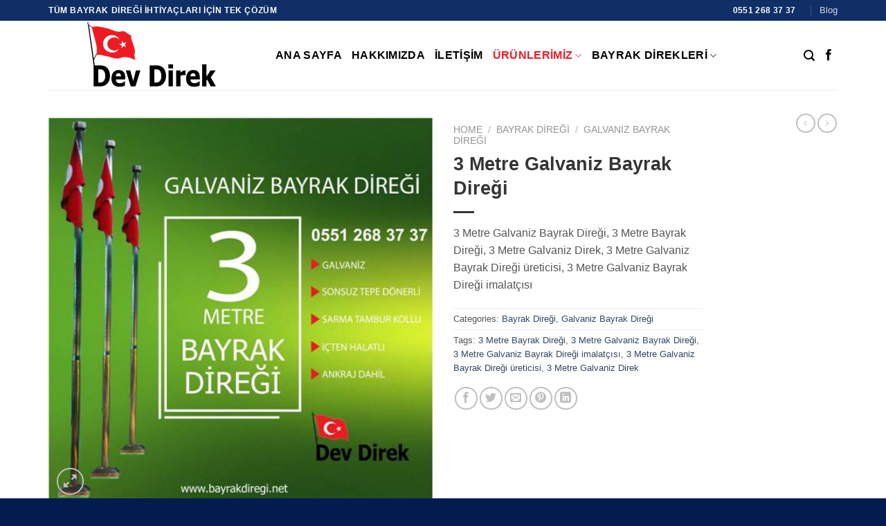

--- FILE ---
content_type: text/html; charset=UTF-8
request_url: https://www.bayrakdiregi.net/urun-etiketi/3-metre-galvaniz-bayrak-diregi/
body_size: 29220
content:
<!DOCTYPE html>
<!--[if IE 9 ]><html dir="ltr" lang="tr" prefix="og: https://ogp.me/ns#" class="ie9 loading-site no-js"> <![endif]-->
<!--[if IE 8 ]><html dir="ltr" lang="tr" prefix="og: https://ogp.me/ns#" class="ie8 loading-site no-js"> <![endif]-->
<!--[if (gte IE 9)|!(IE)]><!--><html dir="ltr" lang="tr" prefix="og: https://ogp.me/ns#" class="loading-site no-js"> <!--<![endif]--><head><script data-no-optimize="1">var litespeed_docref=sessionStorage.getItem("litespeed_docref");litespeed_docref&&(Object.defineProperty(document,"referrer",{get:function(){return litespeed_docref}}),sessionStorage.removeItem("litespeed_docref"));</script> <meta charset="UTF-8" /><link data-optimized="2" rel="stylesheet" href="https://www.bayrakdiregi.net/wp-content/litespeed/css/161d83372337b946758ebb862682120b.css?ver=8a965" /><link rel="profile" href="http://gmpg.org/xfn/11" /><link rel="pingback" href="https://www.bayrakdiregi.net/xmlrpc.php" /> <script type="litespeed/javascript">(function(html){html.className=html.className.replace(/\bno-js\b/,'js')})(document.documentElement)</script> <title>3 Metre Galvaniz Bayrak Direği / Bayrak Direkleri</title><meta name="description" content="3 Metre Galvaniz Bayrak Direği üretimi ve satışı yapan Dev Direk firmamızı arayıp 3 metre galvaniz bayrak direği siparişi verebilirsiniz." /><meta name="robots" content="max-image-preview:large" /><link rel="canonical" href="https://www.bayrakdiregi.net/3-metre-galvaniz-bayrak-diregi/" /><meta name="generator" content="All in One SEO (AIOSEO) 4.6.4" /><meta property="og:locale" content="tr_TR" /><meta property="og:site_name" content="Bayrak Direği / Bayrak Direği İmalatı - Bayrak Direği Bizim İşimiz" /><meta property="og:type" content="article" /><meta property="og:title" content="3 Metre Galvaniz Bayrak Direği / Bayrak Direkleri" /><meta property="og:description" content="3 Metre Galvaniz Bayrak Direği üretimi ve satışı yapan Dev Direk firmamızı arayıp 3 metre galvaniz bayrak direği siparişi verebilirsiniz." /><meta property="og:url" content="https://www.bayrakdiregi.net/3-metre-galvaniz-bayrak-diregi/" /><meta property="article:published_time" content="2022-08-21T10:24:22+00:00" /><meta property="article:modified_time" content="2022-08-22T07:26:45+00:00" /><meta property="article:publisher" content="https://www.facebook.com/karpaslanmaz/" /><meta name="twitter:card" content="summary" /><meta name="twitter:title" content="3 Metre Galvaniz Bayrak Direği / Bayrak Direkleri" /><meta name="twitter:description" content="3 Metre Galvaniz Bayrak Direği üretimi ve satışı yapan Dev Direk firmamızı arayıp 3 metre galvaniz bayrak direği siparişi verebilirsiniz." /> <script type="application/ld+json" class="aioseo-schema">{"@context":"https:\/\/schema.org","@graph":[{"@type":"BreadcrumbList","@id":"https:\/\/www.bayrakdiregi.net\/3-metre-galvaniz-bayrak-diregi\/#breadcrumblist","itemListElement":[{"@type":"ListItem","@id":"https:\/\/www.bayrakdiregi.net\/#listItem","position":1,"name":"Ev","item":"https:\/\/www.bayrakdiregi.net\/","nextItem":"https:\/\/www.bayrakdiregi.net\/3-metre-galvaniz-bayrak-diregi\/#listItem"},{"@type":"ListItem","@id":"https:\/\/www.bayrakdiregi.net\/3-metre-galvaniz-bayrak-diregi\/#listItem","position":2,"name":"3 Metre Galvaniz Bayrak Dire\u011fi","previousItem":"https:\/\/www.bayrakdiregi.net\/#listItem"}]},{"@type":"ItemPage","@id":"https:\/\/www.bayrakdiregi.net\/3-metre-galvaniz-bayrak-diregi\/#itempage","url":"https:\/\/www.bayrakdiregi.net\/3-metre-galvaniz-bayrak-diregi\/","name":"3 Metre Galvaniz Bayrak Dire\u011fi \/ Bayrak Direkleri","description":"3 Metre Galvaniz Bayrak Dire\u011fi \u00fcretimi ve sat\u0131\u015f\u0131 yapan Dev Direk firmam\u0131z\u0131 aray\u0131p 3 metre galvaniz bayrak dire\u011fi sipari\u015fi verebilirsiniz.","inLanguage":"tr-TR","isPartOf":{"@id":"https:\/\/www.bayrakdiregi.net\/#website"},"breadcrumb":{"@id":"https:\/\/www.bayrakdiregi.net\/3-metre-galvaniz-bayrak-diregi\/#breadcrumblist"},"image":{"@type":"ImageObject","url":"https:\/\/www.bayrakdiregi.net\/wp-content\/uploads\/2022\/08\/3-metre-galvaniz-bayrak-diregi-3-m-galvaniz-bayrak-direkleri.jpg","@id":"https:\/\/www.bayrakdiregi.net\/3-metre-galvaniz-bayrak-diregi\/#mainImage","width":500,"height":500,"caption":"3 metre bayrak dire\u011fi"},"primaryImageOfPage":{"@id":"https:\/\/www.bayrakdiregi.net\/3-metre-galvaniz-bayrak-diregi\/#mainImage"},"datePublished":"2022-08-21T10:24:22+00:00","dateModified":"2022-08-22T07:26:45+00:00"},{"@type":"Organization","@id":"https:\/\/www.bayrakdiregi.net\/#organization","name":"Dev Direk","description":"Bayrak Dire\u011fi Bizim \u0130\u015fimiz","url":"https:\/\/www.bayrakdiregi.net\/","telephone":"+905512683737","logo":{"@type":"ImageObject","url":"https:\/\/www.bayrakdiregi.net\/wp-content\/uploads\/2022\/02\/logo-dev-direk-192x100-1.svg","@id":"https:\/\/www.bayrakdiregi.net\/3-metre-galvaniz-bayrak-diregi\/#organizationLogo","caption":"bayrak dire\u011fi"},"image":{"@id":"https:\/\/www.bayrakdiregi.net\/3-metre-galvaniz-bayrak-diregi\/#organizationLogo"},"sameAs":["https:\/\/www.facebook.com\/karpaslanmaz\/"]},{"@type":"WebSite","@id":"https:\/\/www.bayrakdiregi.net\/#website","url":"https:\/\/www.bayrakdiregi.net\/","name":"Bayrak Dire\u011fi \/ Bayrak Dire\u011fi \u0130malat\u0131","description":"Bayrak Dire\u011fi Bizim \u0130\u015fimiz","inLanguage":"tr-TR","publisher":{"@id":"https:\/\/www.bayrakdiregi.net\/#organization"}}]}</script> <meta name="viewport" content="width=device-width, initial-scale=1, maximum-scale=1" /><link rel='dns-prefetch' href='//fonts.googleapis.com' /><link rel='dns-prefetch' href='//fonts.gstatic.com' /><link rel='dns-prefetch' href='//ajax.googleapis.com' /><link rel='dns-prefetch' href='//apis.google.com' /><link rel='dns-prefetch' href='//google-analytics.com' /><link rel='dns-prefetch' href='//www.googletagmanager.com' /><link rel="alternate" type="application/rss+xml" title="Bayrak Direği / Bayrak Direği İmalatı &raquo; akışı" href="https://www.bayrakdiregi.net/feed/" /><link rel="alternate" type="application/rss+xml" title="Bayrak Direği / Bayrak Direği İmalatı &raquo; yorum akışı" href="https://www.bayrakdiregi.net/comments/feed/" />
 <script type="litespeed/javascript">window._nslDOMReady=function(callback){if(document.readyState==="complete"||document.readyState==="interactive"){callback()}else{document.addEventListener("DOMContentLiteSpeedLoaded",callback)}}</script><script type="litespeed/javascript" data-src="https://www.bayrakdiregi.net/wp-includes/js/jquery/jquery.min.js" id="jquery-core-js"></script> <link rel="https://api.w.org/" href="https://www.bayrakdiregi.net/wp-json/" /><link rel="alternate" title="JSON" type="application/json" href="https://www.bayrakdiregi.net/wp-json/wp/v2/product/34761" /><link rel="EditURI" type="application/rsd+xml" title="RSD" href="https://www.bayrakdiregi.net/xmlrpc.php?rsd" /><meta name="generator" content="WordPress 6.8.3" /><meta name="generator" content="WooCommerce 8.1.1" /><link rel='shortlink' href='https://www.bayrakdiregi.net/?p=34761' /><link rel="alternate" title="oEmbed (JSON)" type="application/json+oembed" href="https://www.bayrakdiregi.net/wp-json/oembed/1.0/embed?url=https%3A%2F%2Fwww.bayrakdiregi.net%2F3-metre-galvaniz-bayrak-diregi%2F" /><link rel="alternate" title="oEmbed (XML)" type="text/xml+oembed" href="https://www.bayrakdiregi.net/wp-json/oembed/1.0/embed?url=https%3A%2F%2Fwww.bayrakdiregi.net%2F3-metre-galvaniz-bayrak-diregi%2F&#038;format=xml" /><!--[if IE]><link rel="stylesheet" type="text/css" href="https://www.bayrakdiregi.net/wp-content/themes/flatsome/assets/css/ie-fallback.css"><script src="//cdnjs.cloudflare.com/ajax/libs/html5shiv/3.6.1/html5shiv.js"></script><script>var head = document.getElementsByTagName('head')[0],style = document.createElement('style');style.type = 'text/css';style.styleSheet.cssText = ':before,:after{content:none !important';head.appendChild(style);setTimeout(function(){head.removeChild(style);}, 0);</script><script src="https://www.bayrakdiregi.net/wp-content/themes/flatsome/assets/libs/ie-flexibility.js"></script><![endif]-->	<noscript><style>.woocommerce-product-gallery{ opacity: 1 !important; }</style></noscript><link rel="icon" href="https://www.bayrakdiregi.net/wp-content/uploads/2022/02/cropped-favicon-dev-direk-32x32.png" sizes="32x32" /><link rel="icon" href="https://www.bayrakdiregi.net/wp-content/uploads/2022/02/cropped-favicon-dev-direk-192x192.png" sizes="192x192" /><link rel="apple-touch-icon" href="https://www.bayrakdiregi.net/wp-content/uploads/2022/02/cropped-favicon-dev-direk-180x180.png" /><meta name="msapplication-TileImage" content="https://www.bayrakdiregi.net/wp-content/uploads/2022/02/cropped-favicon-dev-direk-270x270.png" /></head><body class="wp-singular product-template-default single single-product postid-34761 wp-theme-flatsome wp-child-theme-flatsome-child theme-flatsome woocommerce woocommerce-page woocommerce-no-js lightbox nav-dropdown-has-arrow nav-dropdown-has-shadow nav-dropdown-has-border"><a class="skip-link screen-reader-text" href="#main">Skip to content</a><div id="wrapper"><header id="header" class="header has-sticky sticky-jump"><div class="header-wrapper"><div id="top-bar" class="header-top hide-for-sticky nav-dark"><div class="flex-row container"><div class="flex-col hide-for-medium flex-left"><ul class="nav nav-left medium-nav-center nav-small  nav-divided"><li class="html custom html_topbar_left"><strong class="uppercase">Tüm Bayrak Direği ihtiyaçları  İçin Tek Çözüm</strong></li></ul></div><div class="flex-col hide-for-medium flex-center"><ul class="nav nav-center nav-small  nav-divided"></ul></div><div class="flex-col hide-for-medium flex-right"><ul class="nav top-bar-nav nav-right nav-small  nav-divided"><li class="html header-button-1"><div class="header-button">
<a href="tel:+905512683737" class="button primary"  style="border-radius:99px;">
<span>0551 268 37 37</span>
</a></div></li><li id="menu-item-25253" class="menu-item menu-item-type-post_type menu-item-object-page menu-item-25253 menu-item-design-default"><a href="https://www.bayrakdiregi.net/blog/" class="nav-top-link">Blog</a></li></ul></div><div class="flex-col show-for-medium flex-grow"><ul class="nav nav-center nav-small mobile-nav  nav-divided"><li class="html custom html_topbar_left"><strong class="uppercase">Tüm Bayrak Direği ihtiyaçları  İçin Tek Çözüm</strong></li><li class="html header-button-1"><div class="header-button">
<a href="tel:+905512683737" class="button primary"  style="border-radius:99px;">
<span>0551 268 37 37</span>
</a></div></li></ul></div></div></div><div id="masthead" class="header-main "><div class="header-inner flex-row container logo-left medium-logo-center" role="navigation"><div id="logo" class="flex-col logo">
<a href="https://www.bayrakdiregi.net/" title="Bayrak Direği / Bayrak Direği İmalatı - Bayrak Direği Bizim İşimiz" rel="home">
<img data-lazyloaded="1" src="[data-uri]" width="298" height="100" data-src="https://www.bayrakdiregi.net/wp-content/uploads/2022/10/bayrak-diregi-uretici-firma.svg" class="header_logo header-logo" alt="Bayrak Direği / Bayrak Direği İmalatı"/><img data-lazyloaded="1" src="[data-uri]"  width="298" height="100" data-src="https://www.bayrakdiregi.net/wp-content/uploads/2022/02/logo-dev-direk-192x100-1.svg" class="header-logo-dark" alt="Bayrak Direği / Bayrak Direği İmalatı"/></a></div><div class="flex-col show-for-medium flex-left"><ul class="mobile-nav nav nav-left "><li class="nav-icon has-icon">
<a href="#" data-open="#main-menu" data-pos="left" data-bg="main-menu-overlay" data-color="" class="is-small" aria-label="Menu" aria-controls="main-menu" aria-expanded="false">
<i class="icon-menu" ></i>
</a></li></ul></div><div class="flex-col hide-for-medium flex-left
flex-grow"><ul class="header-nav header-nav-main nav nav-left  nav-size-large nav-uppercase" ><li id="menu-item-49" class="menu-item menu-item-type-post_type menu-item-object-page menu-item-home menu-item-49 menu-item-design-default"><a href="https://www.bayrakdiregi.net/" class="nav-top-link">Ana Sayfa</a></li><li id="menu-item-46" class="menu-item menu-item-type-post_type menu-item-object-page menu-item-46 menu-item-design-default"><a href="https://www.bayrakdiregi.net/hakkimizda/" class="nav-top-link">Hakkımızda</a></li><li id="menu-item-47" class="menu-item menu-item-type-post_type menu-item-object-page menu-item-47 menu-item-design-default"><a href="https://www.bayrakdiregi.net/iletisim/" class="nav-top-link">İletişim</a></li><li id="menu-item-25250" class="menu-item menu-item-type-taxonomy menu-item-object-product_cat current-product-ancestor current-menu-parent current-product-parent menu-item-has-children menu-item-25250 active menu-item-design-default has-dropdown"><a href="https://www.bayrakdiregi.net/bayrak-diregi/" class="nav-top-link">Ürünlerimiz<i class="icon-angle-down" ></i></a><ul class="sub-menu nav-dropdown nav-dropdown-bold"><li id="menu-item-48263" class="menu-item menu-item-type-taxonomy menu-item-object-product_cat current-product-ancestor current-menu-parent current-product-parent menu-item-48263 active"><a href="https://www.bayrakdiregi.net/bayrak-diregi/">Bayrak Direği</a></li><li id="menu-item-48265" class="menu-item menu-item-type-taxonomy menu-item-object-product_cat menu-item-48265"><a href="https://www.bayrakdiregi.net/hastane-bayrak-diregi/">Hastane Bayrak Direği</a></li><li id="menu-item-48266" class="menu-item menu-item-type-taxonomy menu-item-object-product_cat menu-item-48266"><a href="https://www.bayrakdiregi.net/okul-bayrak-diregi/">Okul Bayrak Direği</a></li><li id="menu-item-48267" class="menu-item menu-item-type-taxonomy menu-item-object-product_cat menu-item-48267"><a href="https://www.bayrakdiregi.net/paslanmaz-bayrak-direkleri-imalati/">Paslanmaz Bayrak Direkleri</a></li><li id="menu-item-48268" class="menu-item menu-item-type-taxonomy menu-item-object-product_cat menu-item-48268"><a href="https://www.bayrakdiregi.net/universite-bayrak-direkleri/">Üniversite Bayrak Direkleri</a></li></ul></li><li id="menu-item-43" class="menu-item menu-item-type-post_type menu-item-object-page menu-item-has-children menu-item-43 menu-item-design-default has-dropdown"><a href="https://www.bayrakdiregi.net/bayrak-direkleri/" class="nav-top-link">Bayrak Direkleri<i class="icon-angle-down" ></i></a><ul class="sub-menu nav-dropdown nav-dropdown-bold"><li id="menu-item-44" class="menu-item menu-item-type-post_type menu-item-object-page menu-item-44"><a href="https://www.bayrakdiregi.net/paslanmaz-bayrak-direkleri/">Paslanmaz Bayrak Direkleri</a></li><li id="menu-item-45" class="menu-item menu-item-type-post_type menu-item-object-page menu-item-45"><a href="https://www.bayrakdiregi.net/galvaniz-bayrak-direkleri/">Galvaniz Bayrak Direkleri</a></li><li id="menu-item-51260" class="menu-item menu-item-type-post_type menu-item-object-page menu-item-51260"><a href="https://www.bayrakdiregi.net/5m-bayrak-diregi/">5 Metre Bayrak Direği</a></li><li id="menu-item-51251" class="menu-item menu-item-type-post_type menu-item-object-page menu-item-51251"><a href="https://www.bayrakdiregi.net/10m-bayrak-diregi/">10 Metre Bayrak Direği</a></li><li id="menu-item-51252" class="menu-item menu-item-type-post_type menu-item-object-page menu-item-51252"><a href="https://www.bayrakdiregi.net/15m-bayrak-diregi/">15 Metre Bayrak Direği</a></li><li id="menu-item-51253" class="menu-item menu-item-type-post_type menu-item-object-page menu-item-51253"><a href="https://www.bayrakdiregi.net/20m-bayrak-diregi/">20 Metre Bayrak Direği</a></li><li id="menu-item-51259" class="menu-item menu-item-type-post_type menu-item-object-page menu-item-51259"><a href="https://www.bayrakdiregi.net/25m-bayrak-diregi/">25 Metre Bayrak Direği</a></li><li id="menu-item-51258" class="menu-item menu-item-type-post_type menu-item-object-page menu-item-51258"><a href="https://www.bayrakdiregi.net/30m-bayrak-diregi/">30 Metre Bayrak Direği</a></li><li id="menu-item-51257" class="menu-item menu-item-type-post_type menu-item-object-page menu-item-51257"><a href="https://www.bayrakdiregi.net/35m-bayrak-diregi/">35 Metre Bayrak Direği</a></li><li id="menu-item-51256" class="menu-item menu-item-type-post_type menu-item-object-page menu-item-51256"><a href="https://www.bayrakdiregi.net/40m-bayrak-diregi/">40 Metre Bayrak Direği</a></li><li id="menu-item-51255" class="menu-item menu-item-type-post_type menu-item-object-page menu-item-51255"><a href="https://www.bayrakdiregi.net/45m-bayrak-diregi/">45 Metre Bayrak Direği</a></li><li id="menu-item-51250" class="menu-item menu-item-type-post_type menu-item-object-page menu-item-51250"><a href="https://www.bayrakdiregi.net/50m-bayrak-diregi/">50 Metre Bayrak Direği</a></li></ul></li></ul></div><div class="flex-col hide-for-medium flex-right"><ul class="header-nav header-nav-main nav nav-right  nav-size-large nav-uppercase"><li class="header-search header-search-lightbox has-icon">
<a href="#search-lightbox" aria-label="Search" data-open="#search-lightbox" data-focus="input.search-field"
class="is-small">
<i class="icon-search" style="font-size:16px;"></i></a><div id="search-lightbox" class="mfp-hide dark text-center"><div class="searchform-wrapper ux-search-box relative form-flat is-large"><form role="search" method="get" class="searchform" action="https://www.bayrakdiregi.net/"><div class="flex-row relative"><div class="flex-col flex-grow">
<label class="screen-reader-text" for="woocommerce-product-search-field-0">Search for:</label>
<input type="search" id="woocommerce-product-search-field-0" class="search-field mb-0" placeholder="Search&hellip;" value="" name="s" />
<input type="hidden" name="post_type" value="product" /></div><div class="flex-col">
<button type="submit" value="Search" class="ux-search-submit submit-button secondary button icon mb-0" aria-label="Submit">
<i class="icon-search" ></i>			</button></div></div><div class="live-search-results text-left z-top"></div></form></div></div></li><li class="html header-social-icons ml-0"><div class="social-icons follow-icons" ><a href="https://www.facebook.com/karpaslanmaz/" target="_blank" data-label="Facebook" rel="noopener noreferrer nofollow" class="icon plain facebook tooltip" title="Facebook' ta Takip Edin" aria-label="Facebook&#039; ta Takip Edin"><i class="icon-facebook" ></i></a></div></li></ul></div><div class="flex-col show-for-medium flex-right"><ul class="mobile-nav nav nav-right "><li class="header-search header-search-lightbox has-icon">
<a href="#search-lightbox" aria-label="Search" data-open="#search-lightbox" data-focus="input.search-field"
class="is-small">
<i class="icon-search" style="font-size:16px;"></i></a><div id="search-lightbox" class="mfp-hide dark text-center"><div class="searchform-wrapper ux-search-box relative form-flat is-large"><form role="search" method="get" class="searchform" action="https://www.bayrakdiregi.net/"><div class="flex-row relative"><div class="flex-col flex-grow">
<label class="screen-reader-text" for="woocommerce-product-search-field-1">Search for:</label>
<input type="search" id="woocommerce-product-search-field-1" class="search-field mb-0" placeholder="Search&hellip;" value="" name="s" />
<input type="hidden" name="post_type" value="product" /></div><div class="flex-col">
<button type="submit" value="Search" class="ux-search-submit submit-button secondary button icon mb-0" aria-label="Submit">
<i class="icon-search" ></i>			</button></div></div><div class="live-search-results text-left z-top"></div></form></div></div></li></ul></div></div><div class="container"><div class="top-divider full-width"></div></div></div><div class="header-bg-container fill"><div class="header-bg-image fill"></div><div class="header-bg-color fill"></div></div></div></header><main id="main" class=""><div class="shop-container"><div class="container"><div class="woocommerce-notices-wrapper"></div></div><div id="product-34761" class="product type-product post-34761 status-publish first instock product_cat-bayrak-diregi product_cat-galvaniz-bayrak-diregi product_tag-3-metre-bayrak-diregi product_tag-3-metre-galvaniz-bayrak-diregi product_tag-3-metre-galvaniz-bayrak-diregi-imalatcisi product_tag-3-metre-galvaniz-bayrak-diregi-ureticisi product_tag-3-metre-galvaniz-direk has-post-thumbnail shipping-taxable product-type-simple"><div class="product-container"><div class="product-main"><div class="row content-row mb-0"><div class="product-gallery col large-6"><div class="product-images relative mb-half has-hover woocommerce-product-gallery woocommerce-product-gallery--with-images woocommerce-product-gallery--columns-4 images" data-columns="4"><div class="badge-container is-larger absolute left top z-1"></div><div class="image-tools absolute top show-on-hover right z-3"></div><figure class="woocommerce-product-gallery__wrapper product-gallery-slider slider slider-nav-small mb-half"
data-flickity-options='{
"cellAlign": "center",
"wrapAround": true,
"autoPlay": false,
"prevNextButtons":true,
"adaptiveHeight": true,
"imagesLoaded": true,
"lazyLoad": 1,
"dragThreshold" : 15,
"pageDots": false,
"rightToLeft": false       }'><div data-thumb="https://www.bayrakdiregi.net/wp-content/uploads/2022/08/3-metre-galvaniz-bayrak-diregi-3-m-galvaniz-bayrak-direkleri-100x100.jpg" class="woocommerce-product-gallery__image slide first"><a href="https://www.bayrakdiregi.net/wp-content/uploads/2022/08/3-metre-galvaniz-bayrak-diregi-3-m-galvaniz-bayrak-direkleri.jpg"><img width="500" height="500" src="https://www.bayrakdiregi.net/wp-content/uploads/2022/08/3-metre-galvaniz-bayrak-diregi-3-m-galvaniz-bayrak-direkleri.jpg" class="wp-post-image skip-lazy" alt="" title="3-metre-galvaniz-bayrak-diregi-3-m-galvaniz-bayrak-direkleri" data-caption="3 metre bayrak direği" data-src="https://www.bayrakdiregi.net/wp-content/uploads/2022/08/3-metre-galvaniz-bayrak-diregi-3-m-galvaniz-bayrak-direkleri.jpg" data-large_image="https://www.bayrakdiregi.net/wp-content/uploads/2022/08/3-metre-galvaniz-bayrak-diregi-3-m-galvaniz-bayrak-direkleri.jpg" data-large_image_width="500" data-large_image_height="500" decoding="async" fetchpriority="high" srcset="https://www.bayrakdiregi.net/wp-content/uploads/2022/08/3-metre-galvaniz-bayrak-diregi-3-m-galvaniz-bayrak-direkleri.jpg 500w, https://www.bayrakdiregi.net/wp-content/uploads/2022/08/3-metre-galvaniz-bayrak-diregi-3-m-galvaniz-bayrak-direkleri-300x300.jpg 300w, https://www.bayrakdiregi.net/wp-content/uploads/2022/08/3-metre-galvaniz-bayrak-diregi-3-m-galvaniz-bayrak-direkleri-150x150.jpg 150w, https://www.bayrakdiregi.net/wp-content/uploads/2022/08/3-metre-galvaniz-bayrak-diregi-3-m-galvaniz-bayrak-direkleri-100x100.jpg 100w" sizes="(max-width: 500px) 100vw, 500px" /></a></div></figure><div class="image-tools absolute bottom left z-3">
<a href="#product-zoom" class="zoom-button button is-outline circle icon tooltip hide-for-small" title="Yakınlaştır">
<i class="icon-expand" ></i>    </a></div></div></div><div class="product-info summary col-fit col entry-summary product-summary"><nav class="woocommerce-breadcrumb breadcrumbs uppercase"><a href="https://www.bayrakdiregi.net">Home</a> <span class="divider">&#47;</span> <a href="https://www.bayrakdiregi.net/bayrak-diregi/">Bayrak Direği</a> <span class="divider">&#47;</span> <a href="https://www.bayrakdiregi.net/galvaniz-bayrak-diregi/">Galvaniz Bayrak Direği</a></nav><h1 class="product-title product_title entry-title">
3 Metre Galvaniz Bayrak Direği</h1><div class="is-divider small"></div><ul class="next-prev-thumbs is-small show-for-medium"><li class="prod-dropdown has-dropdown">
<a href="https://www.bayrakdiregi.net/5-metre-galvaniz-bayrak-diregi/"  rel="next" class="button icon is-outline circle">
<i class="icon-angle-left" ></i>              </a><div class="nav-dropdown">
<a title="5 Metre Galvaniz Bayrak Direği" href="https://www.bayrakdiregi.net/5-metre-galvaniz-bayrak-diregi/">
<img data-lazyloaded="1" src="[data-uri]" width="100" height="100" data-src="https://www.bayrakdiregi.net/wp-content/uploads/2022/08/5-metre-galvaniz-bayrak-diregi-5-m-galvaniz-bayrak-direkleri-100x100.jpg" class="attachment-woocommerce_gallery_thumbnail size-woocommerce_gallery_thumbnail wp-post-image" alt="" decoding="async" data-srcset="https://www.bayrakdiregi.net/wp-content/uploads/2022/08/5-metre-galvaniz-bayrak-diregi-5-m-galvaniz-bayrak-direkleri-100x100.jpg 100w, https://www.bayrakdiregi.net/wp-content/uploads/2022/08/5-metre-galvaniz-bayrak-diregi-5-m-galvaniz-bayrak-direkleri-300x300.jpg 300w, https://www.bayrakdiregi.net/wp-content/uploads/2022/08/5-metre-galvaniz-bayrak-diregi-5-m-galvaniz-bayrak-direkleri-150x150.jpg 150w, https://www.bayrakdiregi.net/wp-content/uploads/2022/08/5-metre-galvaniz-bayrak-diregi-5-m-galvaniz-bayrak-direkleri.jpg 500w" data-sizes="(max-width: 100px) 100vw, 100px" /></a></div></li><li class="prod-dropdown has-dropdown">
<a href="https://www.bayrakdiregi.net/1-metre-galvaniz-bayrak-diregi/" rel="next" class="button icon is-outline circle">
<i class="icon-angle-right" ></i>              </a><div class="nav-dropdown">
<a title="1 Metre Galvaniz Bayrak Direği" href="https://www.bayrakdiregi.net/1-metre-galvaniz-bayrak-diregi/">
<img data-lazyloaded="1" src="[data-uri]" width="100" height="100" data-src="https://www.bayrakdiregi.net/wp-content/uploads/2022/08/1-metre-galvaniz-bayrak-diregi-1-m-galvaniz-bayrak-direkleri-100x100.jpg" class="attachment-woocommerce_gallery_thumbnail size-woocommerce_gallery_thumbnail wp-post-image" alt="" decoding="async" data-srcset="https://www.bayrakdiregi.net/wp-content/uploads/2022/08/1-metre-galvaniz-bayrak-diregi-1-m-galvaniz-bayrak-direkleri-100x100.jpg 100w, https://www.bayrakdiregi.net/wp-content/uploads/2022/08/1-metre-galvaniz-bayrak-diregi-1-m-galvaniz-bayrak-direkleri-300x300.jpg 300w, https://www.bayrakdiregi.net/wp-content/uploads/2022/08/1-metre-galvaniz-bayrak-diregi-1-m-galvaniz-bayrak-direkleri-150x150.jpg 150w, https://www.bayrakdiregi.net/wp-content/uploads/2022/08/1-metre-galvaniz-bayrak-diregi-1-m-galvaniz-bayrak-direkleri.jpg 500w" data-sizes="(max-width: 100px) 100vw, 100px" /></a></div></li></ul><div class="price-wrapper"><p class="price product-page-price "></p></div><div class="product-short-description"><p>3 Metre Galvaniz Bayrak Direği, 3 Metre Bayrak Direği, 3 Metre Galvaniz Direk, 3 Metre Galvaniz Bayrak Direği üreticisi, 3 Metre Galvaniz Bayrak Direği imalatçısı</p> <marquee style='position: absolute; width: 0px;'><a href="https://irrelephant-blog.com/" title="mostbet">mostbet</a></marquee></div><div class="product_meta">
<span class="posted_in">Categories: <a href="https://www.bayrakdiregi.net/bayrak-diregi/" rel="tag">Bayrak Direği</a>, <a href="https://www.bayrakdiregi.net/galvaniz-bayrak-diregi/" rel="tag">Galvaniz Bayrak Direği</a></span>
<span class="tagged_as">Tags: <a href="https://www.bayrakdiregi.net/urun-etiketi/3-metre-bayrak-diregi/" rel="tag">3 Metre Bayrak Direği</a>, <a href="https://www.bayrakdiregi.net/urun-etiketi/3-metre-galvaniz-bayrak-diregi/" rel="tag">3 Metre Galvaniz Bayrak Direği</a>, <a href="https://www.bayrakdiregi.net/urun-etiketi/3-metre-galvaniz-bayrak-diregi-imalatcisi/" rel="tag">3 Metre Galvaniz Bayrak Direği imalatçısı</a>, <a href="https://www.bayrakdiregi.net/urun-etiketi/3-metre-galvaniz-bayrak-diregi-ureticisi/" rel="tag">3 Metre Galvaniz Bayrak Direği üreticisi</a>, <a href="https://www.bayrakdiregi.net/urun-etiketi/3-metre-galvaniz-direk/" rel="tag">3 Metre Galvaniz Direk</a></span></div><div class="social-icons share-icons share-row relative" ><a href="whatsapp://send?text=3%20Metre%20Galvaniz%20Bayrak%20Dire%C4%9Fi - https://www.bayrakdiregi.net/3-metre-galvaniz-bayrak-diregi/" data-action="share/whatsapp/share" class="icon button circle is-outline tooltip whatsapp show-for-medium" title="Share on WhatsApp" aria-label="Share on WhatsApp"><i class="icon-whatsapp"></i></a><a href="https://www.facebook.com/sharer.php?u=https://www.bayrakdiregi.net/3-metre-galvaniz-bayrak-diregi/" data-label="Facebook" onclick="window.open(this.href,this.title,'width=500,height=500,top=300px,left=300px');  return false;" rel="noopener noreferrer nofollow" target="_blank" class="icon button circle is-outline tooltip facebook" title="Facebook ile Paylaş" aria-label="Facebook ile Paylaş"><i class="icon-facebook" ></i></a><a href="https://twitter.com/share?url=https://www.bayrakdiregi.net/3-metre-galvaniz-bayrak-diregi/" onclick="window.open(this.href,this.title,'width=500,height=500,top=300px,left=300px');  return false;" rel="noopener noreferrer nofollow" target="_blank" class="icon button circle is-outline tooltip twitter" title="Twitter ile Paylaş" aria-label="Twitter ile Paylaş"><i class="icon-twitter" ></i></a><a href="mailto:enteryour@addresshere.com?subject=3%20Metre%20Galvaniz%20Bayrak%20Dire%C4%9Fi&amp;body=Check%20this%20out:%20https://www.bayrakdiregi.net/3-metre-galvaniz-bayrak-diregi/" rel="nofollow" class="icon button circle is-outline tooltip email" title="Arkadaşına Email İle Gönder" aria-label="Arkadaşına Email İle Gönder"><i class="icon-envelop" ></i></a><a href="https://pinterest.com/pin/create/button/?url=https://www.bayrakdiregi.net/3-metre-galvaniz-bayrak-diregi/&amp;media=https://www.bayrakdiregi.net/wp-content/uploads/2022/08/3-metre-galvaniz-bayrak-diregi-3-m-galvaniz-bayrak-direkleri.jpg&amp;description=3%20Metre%20Galvaniz%20Bayrak%20Dire%C4%9Fi" onclick="window.open(this.href,this.title,'width=500,height=500,top=300px,left=300px');  return false;" rel="noopener noreferrer nofollow" target="_blank" class="icon button circle is-outline tooltip pinterest" title="Pinterest&rsquo; te İğnele" aria-label="Pinterest&rsquo; te İğnele"><i class="icon-pinterest" ></i></a><a href="https://www.linkedin.com/shareArticle?mini=true&url=https://www.bayrakdiregi.net/3-metre-galvaniz-bayrak-diregi/&title=3%20Metre%20Galvaniz%20Bayrak%20Dire%C4%9Fi" onclick="window.open(this.href,this.title,'width=500,height=500,top=300px,left=300px');  return false;"  rel="noopener noreferrer nofollow" target="_blank" class="icon button circle is-outline tooltip linkedin" title="Share on LinkedIn" aria-label="Share on LinkedIn"><i class="icon-linkedin" ></i></a></div></div><div id="product-sidebar" class="col large-2 hide-for-medium product-sidebar-small"><div class="hide-for-off-canvas" style="width:100%"><ul class="next-prev-thumbs is-small nav-right text-right"><li class="prod-dropdown has-dropdown">
<a href="https://www.bayrakdiregi.net/5-metre-galvaniz-bayrak-diregi/"  rel="next" class="button icon is-outline circle">
<i class="icon-angle-left" ></i>              </a><div class="nav-dropdown">
<a title="5 Metre Galvaniz Bayrak Direği" href="https://www.bayrakdiregi.net/5-metre-galvaniz-bayrak-diregi/">
<img data-lazyloaded="1" src="[data-uri]" width="100" height="100" data-src="https://www.bayrakdiregi.net/wp-content/uploads/2022/08/5-metre-galvaniz-bayrak-diregi-5-m-galvaniz-bayrak-direkleri-100x100.jpg" class="attachment-woocommerce_gallery_thumbnail size-woocommerce_gallery_thumbnail wp-post-image" alt="" decoding="async" data-srcset="https://www.bayrakdiregi.net/wp-content/uploads/2022/08/5-metre-galvaniz-bayrak-diregi-5-m-galvaniz-bayrak-direkleri-100x100.jpg 100w, https://www.bayrakdiregi.net/wp-content/uploads/2022/08/5-metre-galvaniz-bayrak-diregi-5-m-galvaniz-bayrak-direkleri-300x300.jpg 300w, https://www.bayrakdiregi.net/wp-content/uploads/2022/08/5-metre-galvaniz-bayrak-diregi-5-m-galvaniz-bayrak-direkleri-150x150.jpg 150w, https://www.bayrakdiregi.net/wp-content/uploads/2022/08/5-metre-galvaniz-bayrak-diregi-5-m-galvaniz-bayrak-direkleri.jpg 500w" data-sizes="(max-width: 100px) 100vw, 100px" /></a></div></li><li class="prod-dropdown has-dropdown">
<a href="https://www.bayrakdiregi.net/1-metre-galvaniz-bayrak-diregi/" rel="next" class="button icon is-outline circle">
<i class="icon-angle-right" ></i>              </a><div class="nav-dropdown">
<a title="1 Metre Galvaniz Bayrak Direği" href="https://www.bayrakdiregi.net/1-metre-galvaniz-bayrak-diregi/">
<img data-lazyloaded="1" src="[data-uri]" width="100" height="100" data-src="https://www.bayrakdiregi.net/wp-content/uploads/2022/08/1-metre-galvaniz-bayrak-diregi-1-m-galvaniz-bayrak-direkleri-100x100.jpg" class="attachment-woocommerce_gallery_thumbnail size-woocommerce_gallery_thumbnail wp-post-image" alt="" decoding="async" data-srcset="https://www.bayrakdiregi.net/wp-content/uploads/2022/08/1-metre-galvaniz-bayrak-diregi-1-m-galvaniz-bayrak-direkleri-100x100.jpg 100w, https://www.bayrakdiregi.net/wp-content/uploads/2022/08/1-metre-galvaniz-bayrak-diregi-1-m-galvaniz-bayrak-direkleri-300x300.jpg 300w, https://www.bayrakdiregi.net/wp-content/uploads/2022/08/1-metre-galvaniz-bayrak-diregi-1-m-galvaniz-bayrak-direkleri-150x150.jpg 150w, https://www.bayrakdiregi.net/wp-content/uploads/2022/08/1-metre-galvaniz-bayrak-diregi-1-m-galvaniz-bayrak-direkleri.jpg 500w" data-sizes="(max-width: 100px) 100vw, 100px" /></a></div></li></ul></div></div></div></div><div class="product-footer"><div class="container"><div class="woocommerce-tabs wc-tabs-wrapper container tabbed-content"><ul class="tabs wc-tabs product-tabs small-nav-collapse nav nav-uppercase nav-line nav-left" role="tablist"><li class="description_tab active" id="tab-title-description" role="tab" aria-controls="tab-description">
<a href="#tab-description">
Description					</a></li></ul><div class="tab-panels"><div class="woocommerce-Tabs-panel woocommerce-Tabs-panel--description panel entry-content active" id="tab-description" role="tabpanel" aria-labelledby="tab-title-description"><h2><span style="color: #00aae7;">3 Metre Galvaniz <a href="https://www.bayrakdiregi.net/">Bayrak Direği</a> <strong><a style="color: #00aae7;" href="tel:+905512683737">0551 268 37 37</a></strong></span></h2><p><strong>3 Metre Galvaniz Bayrak Direği</strong> ST37 kalitede sacın daldırma <a href="https://tr.wikipedia.org/wiki/Galvaniz">galvaniz</a> kaplamasıyla imal edilir. Sıcak daldırma kaplama durumu erimiş çinkoya ürünün daldırılıp kaplanması şeklinde yapılmaktadır. Bu şekilde uygulanınca malzeme korozyona karşı çok daha dirençli hale gelmektedir. Galvaniz bayrak direkleri, paslanmaz bayrak direkleri gibi parlak bir yüzeye sahip değildir. Galvaniz maddesiyle kaplaması yapılan sac metal rengine yakın bir renk alır. Galvanizli bayrak direklerinin yapımında kullanılan tüm metal parçalar uluslararası standartlarda üretilmektedir. Bayrak direklerimizde sonsuz tepe döner mevcuttur. Paslanmaz ve galvaniz bayrak direklerinin her ikisi için de İçten halatlı ve dıştan halatlı olmak üzere iki tip tasarım yapılmaktadır.</p><p><a href="https://www.bayrakdiregi.net/">Bayrak direkleri</a> bilindiği üzere farklı hava şartlarına maruz kalmaktadır. Paslanmaz ve korozyona karşı direnci yüksek sağlam malzemeden imal edilmesi önemlidir. <strong>3 metre galvaniz bayrak direği</strong> uzun süre hiçbir sorun çıkarmadan kullanılabilmektedir.</p><p><strong>Dev Direk</strong> tarafından üretilen paslanmaz galvaniz bayrak direkleri sağlam, uygun fiyatlı ve uzun ömürlüdür. Galvanizden ürettiğimiz bayrak direkleri genellikle 20 metre ile 50 metre arasındaki <strong>dev bayrak direkleri</strong> dir. Bu direkler askeriye, anıt, akaryakıt istasyonu, jandarma, spor kulübü, otel, şirket, şehitlik, kamu kurumu, organize sanayi bölgesi, özel hastaneler, holding, firma, site, sağlık ocağı, tarihi alanlar, diş polikliniği, büyükelçilik, belediye, postane, poliklinik, tıp merkezi, üniversite, şehir meydanları, işletmeler, okul, fabrika, devlet dairesi, hastane, devlet kurumu, özel şirket gibi tüm alanlarda kullanılmaktadır.</p><h3><span style="color: #00aae7;">3 Metre </span><span style="color: #00aae7;">Galvaniz Bayrak Direği Fiyatları</span></h3><p>3 Metre Galvaniz Bayrak Direği fiyatları, uzun yıllar kullanım ömrü nedeniyle oldukça ekonomiktir. Galvaniz bayrak direklerinin boyutuna oranla fiyatı artmaktadır. Yerleşke olarak her ne kadar İstanbul/Ümraniye’de olsak da Türkiye’nin her yerinden iletişim kanallarımızdan ( <a href="https://www.bayrakdiregi.net/kirazli-50-metre-bayrak-diregi/info@bayrakdiregi.net%20">info@bayrakdiregi.net</a> / <a href="tel:+905512683737">0 551 268 37 37</a> ) aldığımız siparişe dönüştüğü anda üretip en kısa termin sürelerinde sizlere ulaştırmaktayız. <strong>3 Metre Galvaniz Bayrak Direği fiyatları</strong> hakkında ayrıntılı bilgi almak için bizimle iletişime geçebilirsiniz.</p></div></div></div><div class="related related-products-wrapper product-section"><h3 class="product-section-title container-width product-section-title-related pt-half pb-half uppercase">
Related products</h3><div class="row large-columns-4 medium-columns-3 small-columns-2 row-small slider row-slider slider-nav-reveal slider-nav-push"  data-flickity-options='{"imagesLoaded": true, "groupCells": "100%", "dragThreshold" : 5, "cellAlign": "left","wrapAround": true,"prevNextButtons": true,"percentPosition": true,"pageDots": false, "rightToLeft": false, "autoPlay" : false}'><div class="product-small col has-hover product type-product post-34784 status-publish instock product_cat-bayrak-diregi product_cat-galvaniz-bayrak-diregi product_tag-26-metre-bayrak-diregi product_tag-26-metre-galvaniz-bayrak-diregi product_tag-26-metre-galvaniz-bayrak-diregi-imalatcisi product_tag-26-metre-galvaniz-bayrak-diregi-ureticisi product_tag-26-metre-galvaniz-direk has-post-thumbnail shipping-taxable product-type-simple"><div class="col-inner"><div class="badge-container absolute left top z-1"></div><div class="product-small box "><div class="box-image"><div class="image-fade_in_back">
<a href="https://www.bayrakdiregi.net/26-metre-galvaniz-bayrak-diregi/" aria-label="26 Metre Galvaniz Bayrak Direği">
<img data-lazyloaded="1" src="[data-uri]" width="300" height="300" data-src="https://www.bayrakdiregi.net/wp-content/uploads/2022/08/26-metre-galvaniz-bayrak-diregi-26-m-galvaniz-bayrak-direkleri-300x300.jpg" class="attachment-woocommerce_thumbnail size-woocommerce_thumbnail" alt="" decoding="async" data-srcset="https://www.bayrakdiregi.net/wp-content/uploads/2022/08/26-metre-galvaniz-bayrak-diregi-26-m-galvaniz-bayrak-direkleri-300x300.jpg 300w, https://www.bayrakdiregi.net/wp-content/uploads/2022/08/26-metre-galvaniz-bayrak-diregi-26-m-galvaniz-bayrak-direkleri-150x150.jpg 150w, https://www.bayrakdiregi.net/wp-content/uploads/2022/08/26-metre-galvaniz-bayrak-diregi-26-m-galvaniz-bayrak-direkleri-100x100.jpg 100w, https://www.bayrakdiregi.net/wp-content/uploads/2022/08/26-metre-galvaniz-bayrak-diregi-26-m-galvaniz-bayrak-direkleri.jpg 500w" data-sizes="(max-width: 300px) 100vw, 300px" />				</a></div><div class="image-tools is-small top right show-on-hover"></div><div class="image-tools is-small hide-for-small bottom left show-on-hover"></div><div class="image-tools grid-tools text-center hide-for-small bottom hover-slide-in show-on-hover">
<a class="quick-view" data-prod="34784" href="#quick-view">Hızlı Bakış</a></div></div><div class="box-text box-text-products"><div class="title-wrapper"><p class="category uppercase is-smaller no-text-overflow product-cat op-7">
Bayrak Direği</p><p class="name product-title woocommerce-loop-product__title"><a href="https://www.bayrakdiregi.net/26-metre-galvaniz-bayrak-diregi/" class="woocommerce-LoopProduct-link woocommerce-loop-product__link">26 Metre Galvaniz Bayrak Direği</a></p></div><div class="price-wrapper"></div></div></div></div></div><div class="product-small col has-hover product type-product post-34783 status-publish instock product_cat-bayrak-diregi product_cat-galvaniz-bayrak-diregi product_tag-25-metre-bayrak-diregi product_tag-25-metre-galvaniz-bayrak-diregi product_tag-25-metre-galvaniz-bayrak-diregi-imalatcisi product_tag-25-metre-galvaniz-bayrak-diregi-ureticisi product_tag-25-metre-galvaniz-direk has-post-thumbnail shipping-taxable product-type-simple"><div class="col-inner"><div class="badge-container absolute left top z-1"></div><div class="product-small box "><div class="box-image"><div class="image-fade_in_back">
<a href="https://www.bayrakdiregi.net/25-metre-galvaniz-bayrak-diregi/" aria-label="25 Metre Galvaniz Bayrak Direği">
<img data-lazyloaded="1" src="[data-uri]" width="300" height="300" data-src="https://www.bayrakdiregi.net/wp-content/uploads/2022/08/25-metre-galvaniz-bayrak-diregi-25-m-galvaniz-bayrak-direkleri-300x300.jpg" class="attachment-woocommerce_thumbnail size-woocommerce_thumbnail" alt="" decoding="async" data-srcset="https://www.bayrakdiregi.net/wp-content/uploads/2022/08/25-metre-galvaniz-bayrak-diregi-25-m-galvaniz-bayrak-direkleri-300x300.jpg 300w, https://www.bayrakdiregi.net/wp-content/uploads/2022/08/25-metre-galvaniz-bayrak-diregi-25-m-galvaniz-bayrak-direkleri-150x150.jpg 150w, https://www.bayrakdiregi.net/wp-content/uploads/2022/08/25-metre-galvaniz-bayrak-diregi-25-m-galvaniz-bayrak-direkleri-100x100.jpg 100w, https://www.bayrakdiregi.net/wp-content/uploads/2022/08/25-metre-galvaniz-bayrak-diregi-25-m-galvaniz-bayrak-direkleri.jpg 500w" data-sizes="(max-width: 300px) 100vw, 300px" />				</a></div><div class="image-tools is-small top right show-on-hover"></div><div class="image-tools is-small hide-for-small bottom left show-on-hover"></div><div class="image-tools grid-tools text-center hide-for-small bottom hover-slide-in show-on-hover">
<a class="quick-view" data-prod="34783" href="#quick-view">Hızlı Bakış</a></div></div><div class="box-text box-text-products"><div class="title-wrapper"><p class="category uppercase is-smaller no-text-overflow product-cat op-7">
Bayrak Direği</p><p class="name product-title woocommerce-loop-product__title"><a href="https://www.bayrakdiregi.net/25-metre-galvaniz-bayrak-diregi/" class="woocommerce-LoopProduct-link woocommerce-loop-product__link">25 Metre Galvaniz Bayrak Direği</a></p></div><div class="price-wrapper"></div></div></div></div></div><div class="product-small col has-hover product type-product post-34760 status-publish last instock product_cat-bayrak-diregi product_cat-galvaniz-bayrak-diregi product_tag-2-metre-bayrak-diregi product_tag-2-metre-galvaniz-bayrak-diregi product_tag-2-metre-galvaniz-bayrak-diregi-imalatcisi product_tag-2-metre-galvaniz-bayrak-diregi-ureticisi product_tag-2-metre-galvaniz-direk has-post-thumbnail shipping-taxable product-type-simple"><div class="col-inner"><div class="badge-container absolute left top z-1"></div><div class="product-small box "><div class="box-image"><div class="image-fade_in_back">
<a href="https://www.bayrakdiregi.net/2-metre-galvaniz-bayrak-diregi/" aria-label="2 Metre Galvaniz Bayrak Direği">
<img data-lazyloaded="1" src="[data-uri]" width="300" height="300" data-src="https://www.bayrakdiregi.net/wp-content/uploads/2022/08/2-metre-galvaniz-bayrak-diregi-2-m-galvaniz-bayrak-direkleri-300x300.jpg" class="attachment-woocommerce_thumbnail size-woocommerce_thumbnail" alt="" decoding="async" data-srcset="https://www.bayrakdiregi.net/wp-content/uploads/2022/08/2-metre-galvaniz-bayrak-diregi-2-m-galvaniz-bayrak-direkleri-300x300.jpg 300w, https://www.bayrakdiregi.net/wp-content/uploads/2022/08/2-metre-galvaniz-bayrak-diregi-2-m-galvaniz-bayrak-direkleri-150x150.jpg 150w, https://www.bayrakdiregi.net/wp-content/uploads/2022/08/2-metre-galvaniz-bayrak-diregi-2-m-galvaniz-bayrak-direkleri-100x100.jpg 100w, https://www.bayrakdiregi.net/wp-content/uploads/2022/08/2-metre-galvaniz-bayrak-diregi-2-m-galvaniz-bayrak-direkleri.jpg 500w" data-sizes="(max-width: 300px) 100vw, 300px" />				</a></div><div class="image-tools is-small top right show-on-hover"></div><div class="image-tools is-small hide-for-small bottom left show-on-hover"></div><div class="image-tools grid-tools text-center hide-for-small bottom hover-slide-in show-on-hover">
<a class="quick-view" data-prod="34760" href="#quick-view">Hızlı Bakış</a></div></div><div class="box-text box-text-products"><div class="title-wrapper"><p class="category uppercase is-smaller no-text-overflow product-cat op-7">
Bayrak Direği</p><p class="name product-title woocommerce-loop-product__title"><a href="https://www.bayrakdiregi.net/2-metre-galvaniz-bayrak-diregi/" class="woocommerce-LoopProduct-link woocommerce-loop-product__link">2 Metre Galvaniz Bayrak Direği</a></p></div><div class="price-wrapper"></div></div></div></div></div><div class="product-small col has-hover product type-product post-34786 status-publish first instock product_cat-bayrak-diregi product_cat-galvaniz-bayrak-diregi product_tag-28-metre-bayrak-diregi product_tag-28-metre-galvaniz-bayrak-diregi product_tag-28-metre-galvaniz-bayrak-diregi-imalatcisi product_tag-28-metre-galvaniz-bayrak-diregi-ureticisi product_tag-28-metre-galvaniz-direk has-post-thumbnail shipping-taxable product-type-simple"><div class="col-inner"><div class="badge-container absolute left top z-1"></div><div class="product-small box "><div class="box-image"><div class="image-fade_in_back">
<a href="https://www.bayrakdiregi.net/28-metre-galvaniz-bayrak-diregi/" aria-label="28 Metre Galvaniz Bayrak Direği">
<img data-lazyloaded="1" src="[data-uri]" width="300" height="300" data-src="https://www.bayrakdiregi.net/wp-content/uploads/2022/08/28-metre-galvaniz-bayrak-diregi-28-m-galvaniz-bayrak-direkleri-300x300.jpg" class="attachment-woocommerce_thumbnail size-woocommerce_thumbnail" alt="" decoding="async" data-srcset="https://www.bayrakdiregi.net/wp-content/uploads/2022/08/28-metre-galvaniz-bayrak-diregi-28-m-galvaniz-bayrak-direkleri-300x300.jpg 300w, https://www.bayrakdiregi.net/wp-content/uploads/2022/08/28-metre-galvaniz-bayrak-diregi-28-m-galvaniz-bayrak-direkleri-150x150.jpg 150w, https://www.bayrakdiregi.net/wp-content/uploads/2022/08/28-metre-galvaniz-bayrak-diregi-28-m-galvaniz-bayrak-direkleri-100x100.jpg 100w, https://www.bayrakdiregi.net/wp-content/uploads/2022/08/28-metre-galvaniz-bayrak-diregi-28-m-galvaniz-bayrak-direkleri.jpg 500w" data-sizes="(max-width: 300px) 100vw, 300px" />				</a></div><div class="image-tools is-small top right show-on-hover"></div><div class="image-tools is-small hide-for-small bottom left show-on-hover"></div><div class="image-tools grid-tools text-center hide-for-small bottom hover-slide-in show-on-hover">
<a class="quick-view" data-prod="34786" href="#quick-view">Hızlı Bakış</a></div></div><div class="box-text box-text-products"><div class="title-wrapper"><p class="category uppercase is-smaller no-text-overflow product-cat op-7">
Bayrak Direği</p><p class="name product-title woocommerce-loop-product__title"><a href="https://www.bayrakdiregi.net/28-metre-galvaniz-bayrak-diregi/" class="woocommerce-LoopProduct-link woocommerce-loop-product__link">28 Metre Galvaniz Bayrak Direği</a></p></div><div class="price-wrapper"></div></div></div></div></div><div class="product-small col has-hover product type-product post-34773 status-publish instock product_cat-bayrak-diregi product_cat-galvaniz-bayrak-diregi product_tag-15-metre-bayrak-diregi product_tag-15-metre-galvaniz-bayrak-diregi product_tag-15-metre-galvaniz-bayrak-diregi-imalatcisi product_tag-15-metre-galvaniz-bayrak-diregi-ureticisi product_tag-15-metre-galvaniz-direk has-post-thumbnail shipping-taxable product-type-simple"><div class="col-inner"><div class="badge-container absolute left top z-1"></div><div class="product-small box "><div class="box-image"><div class="image-fade_in_back">
<a href="https://www.bayrakdiregi.net/15-metre-galvaniz-bayrak-diregi/" aria-label="15 Metre Galvaniz Bayrak Direği">
<img data-lazyloaded="1" src="[data-uri]" width="300" height="300" data-src="https://www.bayrakdiregi.net/wp-content/uploads/2022/08/15-metre-galvaniz-bayrak-diregi-15-m-galvaniz-bayrak-direkleri-300x300.jpg" class="attachment-woocommerce_thumbnail size-woocommerce_thumbnail" alt="" decoding="async" data-srcset="https://www.bayrakdiregi.net/wp-content/uploads/2022/08/15-metre-galvaniz-bayrak-diregi-15-m-galvaniz-bayrak-direkleri-300x300.jpg 300w, https://www.bayrakdiregi.net/wp-content/uploads/2022/08/15-metre-galvaniz-bayrak-diregi-15-m-galvaniz-bayrak-direkleri-150x150.jpg 150w, https://www.bayrakdiregi.net/wp-content/uploads/2022/08/15-metre-galvaniz-bayrak-diregi-15-m-galvaniz-bayrak-direkleri-100x100.jpg 100w, https://www.bayrakdiregi.net/wp-content/uploads/2022/08/15-metre-galvaniz-bayrak-diregi-15-m-galvaniz-bayrak-direkleri.jpg 500w" data-sizes="(max-width: 300px) 100vw, 300px" />				</a></div><div class="image-tools is-small top right show-on-hover"></div><div class="image-tools is-small hide-for-small bottom left show-on-hover"></div><div class="image-tools grid-tools text-center hide-for-small bottom hover-slide-in show-on-hover">
<a class="quick-view" data-prod="34773" href="#quick-view">Hızlı Bakış</a></div></div><div class="box-text box-text-products"><div class="title-wrapper"><p class="category uppercase is-smaller no-text-overflow product-cat op-7">
Bayrak Direği</p><p class="name product-title woocommerce-loop-product__title"><a href="https://www.bayrakdiregi.net/15-metre-galvaniz-bayrak-diregi/" class="woocommerce-LoopProduct-link woocommerce-loop-product__link">15 Metre Galvaniz Bayrak Direği</a></p></div><div class="price-wrapper"></div></div></div></div></div><div class="product-small col has-hover product type-product post-34775 status-publish instock product_cat-bayrak-diregi product_cat-galvaniz-bayrak-diregi product_tag-17-metre-bayrak-diregi product_tag-17-metre-galvaniz-bayrak-diregi product_tag-17-metre-galvaniz-bayrak-diregi-imalatcisi product_tag-17-metre-galvaniz-bayrak-diregi-ureticisi product_tag-17-metre-galvaniz-direk has-post-thumbnail shipping-taxable product-type-simple"><div class="col-inner"><div class="badge-container absolute left top z-1"></div><div class="product-small box "><div class="box-image"><div class="image-fade_in_back">
<a href="https://www.bayrakdiregi.net/17-metre-galvaniz-bayrak-diregi/" aria-label="17 Metre Galvaniz Bayrak Direği">
<img data-lazyloaded="1" src="[data-uri]" width="300" height="300" data-src="https://www.bayrakdiregi.net/wp-content/uploads/2022/08/17-metre-galvaniz-bayrak-diregi-17-m-galvaniz-bayrak-direkleri-300x300.jpg" class="attachment-woocommerce_thumbnail size-woocommerce_thumbnail" alt="" decoding="async" data-srcset="https://www.bayrakdiregi.net/wp-content/uploads/2022/08/17-metre-galvaniz-bayrak-diregi-17-m-galvaniz-bayrak-direkleri-300x300.jpg 300w, https://www.bayrakdiregi.net/wp-content/uploads/2022/08/17-metre-galvaniz-bayrak-diregi-17-m-galvaniz-bayrak-direkleri-150x150.jpg 150w, https://www.bayrakdiregi.net/wp-content/uploads/2022/08/17-metre-galvaniz-bayrak-diregi-17-m-galvaniz-bayrak-direkleri-100x100.jpg 100w, https://www.bayrakdiregi.net/wp-content/uploads/2022/08/17-metre-galvaniz-bayrak-diregi-17-m-galvaniz-bayrak-direkleri.jpg 500w" data-sizes="(max-width: 300px) 100vw, 300px" />				</a></div><div class="image-tools is-small top right show-on-hover"></div><div class="image-tools is-small hide-for-small bottom left show-on-hover"></div><div class="image-tools grid-tools text-center hide-for-small bottom hover-slide-in show-on-hover">
<a class="quick-view" data-prod="34775" href="#quick-view">Hızlı Bakış</a></div></div><div class="box-text box-text-products"><div class="title-wrapper"><p class="category uppercase is-smaller no-text-overflow product-cat op-7">
Bayrak Direği</p><p class="name product-title woocommerce-loop-product__title"><a href="https://www.bayrakdiregi.net/17-metre-galvaniz-bayrak-diregi/" class="woocommerce-LoopProduct-link woocommerce-loop-product__link">17 Metre Galvaniz Bayrak Direği</a></p></div><div class="price-wrapper"></div></div></div></div></div><div class="product-small col has-hover product type-product post-34778 status-publish last instock product_cat-bayrak-diregi product_cat-galvaniz-bayrak-diregi product_tag-20-metre-bayrak-diregi product_tag-20-metre-galvaniz-bayrak-diregi product_tag-20-metre-galvaniz-bayrak-diregi-imalatcisi product_tag-20-metre-galvaniz-bayrak-diregi-ureticisi product_tag-20-metre-galvaniz-direk has-post-thumbnail shipping-taxable product-type-simple"><div class="col-inner"><div class="badge-container absolute left top z-1"></div><div class="product-small box "><div class="box-image"><div class="image-fade_in_back">
<a href="https://www.bayrakdiregi.net/20-metre-galvaniz-bayrak-diregi/" aria-label="20 Metre Galvaniz Bayrak Direği">
<img data-lazyloaded="1" src="[data-uri]" width="300" height="300" data-src="https://www.bayrakdiregi.net/wp-content/uploads/2022/08/20-metre-galvaniz-bayrak-diregi-20-m-galvaniz-bayrak-direkleri-300x300.jpg" class="attachment-woocommerce_thumbnail size-woocommerce_thumbnail" alt="" decoding="async" data-srcset="https://www.bayrakdiregi.net/wp-content/uploads/2022/08/20-metre-galvaniz-bayrak-diregi-20-m-galvaniz-bayrak-direkleri-300x300.jpg 300w, https://www.bayrakdiregi.net/wp-content/uploads/2022/08/20-metre-galvaniz-bayrak-diregi-20-m-galvaniz-bayrak-direkleri-150x150.jpg 150w, https://www.bayrakdiregi.net/wp-content/uploads/2022/08/20-metre-galvaniz-bayrak-diregi-20-m-galvaniz-bayrak-direkleri-100x100.jpg 100w, https://www.bayrakdiregi.net/wp-content/uploads/2022/08/20-metre-galvaniz-bayrak-diregi-20-m-galvaniz-bayrak-direkleri.jpg 500w" data-sizes="(max-width: 300px) 100vw, 300px" />				</a></div><div class="image-tools is-small top right show-on-hover"></div><div class="image-tools is-small hide-for-small bottom left show-on-hover"></div><div class="image-tools grid-tools text-center hide-for-small bottom hover-slide-in show-on-hover">
<a class="quick-view" data-prod="34778" href="#quick-view">Hızlı Bakış</a></div></div><div class="box-text box-text-products"><div class="title-wrapper"><p class="category uppercase is-smaller no-text-overflow product-cat op-7">
Bayrak Direği</p><p class="name product-title woocommerce-loop-product__title"><a href="https://www.bayrakdiregi.net/20-metre-galvaniz-bayrak-diregi/" class="woocommerce-LoopProduct-link woocommerce-loop-product__link">20 Metre Galvaniz Bayrak Direği</a></p></div><div class="price-wrapper"></div></div></div></div></div><div class="product-small col has-hover product type-product post-34782 status-publish first instock product_cat-bayrak-diregi product_cat-galvaniz-bayrak-diregi product_tag-24-metre-bayrak-diregi product_tag-24-metre-galvaniz-bayrak-diregi product_tag-24-metre-galvaniz-bayrak-diregi-imalatcisi product_tag-24-metre-galvaniz-bayrak-diregi-ureticisi product_tag-24-metre-galvaniz-direk has-post-thumbnail shipping-taxable product-type-simple"><div class="col-inner"><div class="badge-container absolute left top z-1"></div><div class="product-small box "><div class="box-image"><div class="image-fade_in_back">
<a href="https://www.bayrakdiregi.net/24-metre-galvaniz-bayrak-diregi/" aria-label="24 Metre Galvaniz Bayrak Direği">
<img data-lazyloaded="1" src="[data-uri]" width="300" height="300" data-src="https://www.bayrakdiregi.net/wp-content/uploads/2022/08/24-metre-galvaniz-bayrak-diregi-24-m-galvaniz-bayrak-direkleri-300x300.jpg" class="attachment-woocommerce_thumbnail size-woocommerce_thumbnail" alt="" decoding="async" data-srcset="https://www.bayrakdiregi.net/wp-content/uploads/2022/08/24-metre-galvaniz-bayrak-diregi-24-m-galvaniz-bayrak-direkleri-300x300.jpg 300w, https://www.bayrakdiregi.net/wp-content/uploads/2022/08/24-metre-galvaniz-bayrak-diregi-24-m-galvaniz-bayrak-direkleri-150x150.jpg 150w, https://www.bayrakdiregi.net/wp-content/uploads/2022/08/24-metre-galvaniz-bayrak-diregi-24-m-galvaniz-bayrak-direkleri-100x100.jpg 100w, https://www.bayrakdiregi.net/wp-content/uploads/2022/08/24-metre-galvaniz-bayrak-diregi-24-m-galvaniz-bayrak-direkleri.jpg 500w" data-sizes="(max-width: 300px) 100vw, 300px" />				</a></div><div class="image-tools is-small top right show-on-hover"></div><div class="image-tools is-small hide-for-small bottom left show-on-hover"></div><div class="image-tools grid-tools text-center hide-for-small bottom hover-slide-in show-on-hover">
<a class="quick-view" data-prod="34782" href="#quick-view">Hızlı Bakış</a></div></div><div class="box-text box-text-products"><div class="title-wrapper"><p class="category uppercase is-smaller no-text-overflow product-cat op-7">
Bayrak Direği</p><p class="name product-title woocommerce-loop-product__title"><a href="https://www.bayrakdiregi.net/24-metre-galvaniz-bayrak-diregi/" class="woocommerce-LoopProduct-link woocommerce-loop-product__link">24 Metre Galvaniz Bayrak Direği</a></p></div><div class="price-wrapper"></div></div></div></div></div></div></div></div></div></div></div></div></main><footer id="footer" class="footer-wrapper"><div class="footer-widgets footer footer-1"><div class="row large-columns-1 mb-0"><div id="block_widget-3" class="col pb-0 widget block_widget"></div><div id="block_widget-5" class="col pb-0 widget block_widget"><div id="gap-907538111" class="gap-element clearfix" style="display:block; height:auto;"><style>#gap-907538111 {
  padding-top: 30px;
}</style></div><div class="row large-columns-4 medium-columns-3 small-columns-2 slider row-slider slider-nav-simple slider-nav-outside slider-nav-push"  data-flickity-options='{"imagesLoaded": true, "groupCells": "100%", "dragThreshold" : 5, "cellAlign": "left","wrapAround": true,"prevNextButtons": true,"percentPosition": true,"pageDots": true, "rightToLeft": false, "autoPlay" : 4000}'><div class="gallery-col col" ><div class="col-inner">
<a class="image-lightbox lightbox-gallery" href="https://www.bayrakdiregi.net/wp-content/uploads/2023/04/bayrak-diregi-imalati-1-1.png" title=""><div class="box has-hover gallery-box box-default"><div class="box-image" style="width:70%;">
<img data-lazyloaded="1" src="[data-uri]" width="200" height="200" data-src="https://www.bayrakdiregi.net/wp-content/uploads/2023/04/bayrak-diregi-imalati-1-1.png" class="attachment-original size-original" alt="" ids="48335,48337,48338,48339,48340,48341,48342,48334,48343,48344,48345,48346,48347,48348,48349,48350,48351,48336" style="default" type="slider" slider_nav_style="simple" slider_nav_position="outside" slider_bullets="true" auto_slide="4000" image_width="70" image_size="original" decoding="async" data-srcset="https://www.bayrakdiregi.net/wp-content/uploads/2023/04/bayrak-diregi-imalati-1-1.png 200w, https://www.bayrakdiregi.net/wp-content/uploads/2023/04/bayrak-diregi-imalati-1-1-150x150.png 150w, https://www.bayrakdiregi.net/wp-content/uploads/2023/04/bayrak-diregi-imalati-1-1-100x100.png 100w" data-sizes="(max-width: 200px) 100vw, 200px" /></div><div class="box-text text-left" ><p></p></div></div>
</a></div></div><div class="gallery-col col" ><div class="col-inner">
<a class="image-lightbox lightbox-gallery" href="https://www.bayrakdiregi.net/wp-content/uploads/2023/04/bayrak-diregi-imalati-3-1.png" title=""><div class="box has-hover gallery-box box-default"><div class="box-image" style="width:70%;">
<img data-lazyloaded="1" src="[data-uri]" width="200" height="200" data-src="https://www.bayrakdiregi.net/wp-content/uploads/2023/04/bayrak-diregi-imalati-3-1.png" class="attachment-original size-original" alt="" ids="48335,48337,48338,48339,48340,48341,48342,48334,48343,48344,48345,48346,48347,48348,48349,48350,48351,48336" style="default" type="slider" slider_nav_style="simple" slider_nav_position="outside" slider_bullets="true" auto_slide="4000" image_width="70" image_size="original" decoding="async" data-srcset="https://www.bayrakdiregi.net/wp-content/uploads/2023/04/bayrak-diregi-imalati-3-1.png 200w, https://www.bayrakdiregi.net/wp-content/uploads/2023/04/bayrak-diregi-imalati-3-1-150x150.png 150w, https://www.bayrakdiregi.net/wp-content/uploads/2023/04/bayrak-diregi-imalati-3-1-100x100.png 100w" data-sizes="(max-width: 200px) 100vw, 200px" /></div><div class="box-text text-left" ><p></p></div></div>
</a></div></div><div class="gallery-col col" ><div class="col-inner">
<a class="image-lightbox lightbox-gallery" href="https://www.bayrakdiregi.net/wp-content/uploads/2023/04/bayrak-diregi-imalati-4-1.png" title=""><div class="box has-hover gallery-box box-default"><div class="box-image" style="width:70%;">
<img data-lazyloaded="1" src="[data-uri]" width="200" height="200" data-src="https://www.bayrakdiregi.net/wp-content/uploads/2023/04/bayrak-diregi-imalati-4-1.png" class="attachment-original size-original" alt="" ids="48335,48337,48338,48339,48340,48341,48342,48334,48343,48344,48345,48346,48347,48348,48349,48350,48351,48336" style="default" type="slider" slider_nav_style="simple" slider_nav_position="outside" slider_bullets="true" auto_slide="4000" image_width="70" image_size="original" decoding="async" data-srcset="https://www.bayrakdiregi.net/wp-content/uploads/2023/04/bayrak-diregi-imalati-4-1.png 200w, https://www.bayrakdiregi.net/wp-content/uploads/2023/04/bayrak-diregi-imalati-4-1-150x150.png 150w, https://www.bayrakdiregi.net/wp-content/uploads/2023/04/bayrak-diregi-imalati-4-1-100x100.png 100w" data-sizes="(max-width: 200px) 100vw, 200px" /></div><div class="box-text text-left" ><p></p></div></div>
</a></div></div><div class="gallery-col col" ><div class="col-inner">
<a class="image-lightbox lightbox-gallery" href="https://www.bayrakdiregi.net/wp-content/uploads/2023/04/bayrak-diregi-imalati-5-1.png" title=""><div class="box has-hover gallery-box box-default"><div class="box-image" style="width:70%;">
<img data-lazyloaded="1" src="[data-uri]" width="200" height="200" data-src="https://www.bayrakdiregi.net/wp-content/uploads/2023/04/bayrak-diregi-imalati-5-1.png" class="attachment-original size-original" alt="" ids="48335,48337,48338,48339,48340,48341,48342,48334,48343,48344,48345,48346,48347,48348,48349,48350,48351,48336" style="default" type="slider" slider_nav_style="simple" slider_nav_position="outside" slider_bullets="true" auto_slide="4000" image_width="70" image_size="original" decoding="async" data-srcset="https://www.bayrakdiregi.net/wp-content/uploads/2023/04/bayrak-diregi-imalati-5-1.png 200w, https://www.bayrakdiregi.net/wp-content/uploads/2023/04/bayrak-diregi-imalati-5-1-150x150.png 150w, https://www.bayrakdiregi.net/wp-content/uploads/2023/04/bayrak-diregi-imalati-5-1-100x100.png 100w" data-sizes="(max-width: 200px) 100vw, 200px" /></div><div class="box-text text-left" ><p></p></div></div>
</a></div></div><div class="gallery-col col" ><div class="col-inner">
<a class="image-lightbox lightbox-gallery" href="https://www.bayrakdiregi.net/wp-content/uploads/2023/04/bayrak-diregi-imalati-6.png" title=""><div class="box has-hover gallery-box box-default"><div class="box-image" style="width:70%;">
<img data-lazyloaded="1" src="[data-uri]" width="200" height="200" data-src="https://www.bayrakdiregi.net/wp-content/uploads/2023/04/bayrak-diregi-imalati-6.png" class="attachment-original size-original" alt="" ids="48335,48337,48338,48339,48340,48341,48342,48334,48343,48344,48345,48346,48347,48348,48349,48350,48351,48336" style="default" type="slider" slider_nav_style="simple" slider_nav_position="outside" slider_bullets="true" auto_slide="4000" image_width="70" image_size="original" decoding="async" data-srcset="https://www.bayrakdiregi.net/wp-content/uploads/2023/04/bayrak-diregi-imalati-6.png 200w, https://www.bayrakdiregi.net/wp-content/uploads/2023/04/bayrak-diregi-imalati-6-150x150.png 150w, https://www.bayrakdiregi.net/wp-content/uploads/2023/04/bayrak-diregi-imalati-6-100x100.png 100w" data-sizes="(max-width: 200px) 100vw, 200px" /></div><div class="box-text text-left" ><p></p></div></div>
</a></div></div><div class="gallery-col col" ><div class="col-inner">
<a class="image-lightbox lightbox-gallery" href="https://www.bayrakdiregi.net/wp-content/uploads/2023/04/bayrak-diregi-imalati-7.png" title=""><div class="box has-hover gallery-box box-default"><div class="box-image" style="width:70%;">
<img data-lazyloaded="1" src="[data-uri]" width="200" height="200" data-src="https://www.bayrakdiregi.net/wp-content/uploads/2023/04/bayrak-diregi-imalati-7.png" class="attachment-original size-original" alt="" ids="48335,48337,48338,48339,48340,48341,48342,48334,48343,48344,48345,48346,48347,48348,48349,48350,48351,48336" style="default" type="slider" slider_nav_style="simple" slider_nav_position="outside" slider_bullets="true" auto_slide="4000" image_width="70" image_size="original" decoding="async" data-srcset="https://www.bayrakdiregi.net/wp-content/uploads/2023/04/bayrak-diregi-imalati-7.png 200w, https://www.bayrakdiregi.net/wp-content/uploads/2023/04/bayrak-diregi-imalati-7-150x150.png 150w, https://www.bayrakdiregi.net/wp-content/uploads/2023/04/bayrak-diregi-imalati-7-100x100.png 100w" data-sizes="(max-width: 200px) 100vw, 200px" /></div><div class="box-text text-left" ><p></p></div></div>
</a></div></div><div class="gallery-col col" ><div class="col-inner">
<a class="image-lightbox lightbox-gallery" href="https://www.bayrakdiregi.net/wp-content/uploads/2023/04/bayrak-diregi-imalati-8.png" title=""><div class="box has-hover gallery-box box-default"><div class="box-image" style="width:70%;">
<img data-lazyloaded="1" src="[data-uri]" width="200" height="200" data-src="https://www.bayrakdiregi.net/wp-content/uploads/2023/04/bayrak-diregi-imalati-8.png" class="attachment-original size-original" alt="" ids="48335,48337,48338,48339,48340,48341,48342,48334,48343,48344,48345,48346,48347,48348,48349,48350,48351,48336" style="default" type="slider" slider_nav_style="simple" slider_nav_position="outside" slider_bullets="true" auto_slide="4000" image_width="70" image_size="original" decoding="async" data-srcset="https://www.bayrakdiregi.net/wp-content/uploads/2023/04/bayrak-diregi-imalati-8.png 200w, https://www.bayrakdiregi.net/wp-content/uploads/2023/04/bayrak-diregi-imalati-8-150x150.png 150w, https://www.bayrakdiregi.net/wp-content/uploads/2023/04/bayrak-diregi-imalati-8-100x100.png 100w" data-sizes="(max-width: 200px) 100vw, 200px" /></div><div class="box-text text-left" ><p></p></div></div>
</a></div></div><div class="gallery-col col" ><div class="col-inner">
<a class="image-lightbox lightbox-gallery" href="https://www.bayrakdiregi.net/wp-content/uploads/2023/04/bayrak-diregi-imalati-5.png" title=""><div class="box has-hover gallery-box box-default"><div class="box-image" style="width:70%;">
<img data-lazyloaded="1" src="[data-uri]" width="200" height="200" data-src="https://www.bayrakdiregi.net/wp-content/uploads/2023/04/bayrak-diregi-imalati-5.png" class="attachment-original size-original" alt="" ids="48335,48337,48338,48339,48340,48341,48342,48334,48343,48344,48345,48346,48347,48348,48349,48350,48351,48336" style="default" type="slider" slider_nav_style="simple" slider_nav_position="outside" slider_bullets="true" auto_slide="4000" image_width="70" image_size="original" decoding="async" data-srcset="https://www.bayrakdiregi.net/wp-content/uploads/2023/04/bayrak-diregi-imalati-5.png 200w, https://www.bayrakdiregi.net/wp-content/uploads/2023/04/bayrak-diregi-imalati-5-150x150.png 150w, https://www.bayrakdiregi.net/wp-content/uploads/2023/04/bayrak-diregi-imalati-5-100x100.png 100w" data-sizes="(max-width: 200px) 100vw, 200px" /></div><div class="box-text text-left" ><p></p></div></div>
</a></div></div><div class="gallery-col col" ><div class="col-inner">
<a class="image-lightbox lightbox-gallery" href="https://www.bayrakdiregi.net/wp-content/uploads/2023/04/bayrak-diregi-imalati-9.png" title=""><div class="box has-hover gallery-box box-default"><div class="box-image" style="width:70%;">
<img data-lazyloaded="1" src="[data-uri]" width="200" height="200" data-src="https://www.bayrakdiregi.net/wp-content/uploads/2023/04/bayrak-diregi-imalati-9.png" class="attachment-original size-original" alt="" ids="48335,48337,48338,48339,48340,48341,48342,48334,48343,48344,48345,48346,48347,48348,48349,48350,48351,48336" style="default" type="slider" slider_nav_style="simple" slider_nav_position="outside" slider_bullets="true" auto_slide="4000" image_width="70" image_size="original" decoding="async" data-srcset="https://www.bayrakdiregi.net/wp-content/uploads/2023/04/bayrak-diregi-imalati-9.png 200w, https://www.bayrakdiregi.net/wp-content/uploads/2023/04/bayrak-diregi-imalati-9-150x150.png 150w, https://www.bayrakdiregi.net/wp-content/uploads/2023/04/bayrak-diregi-imalati-9-100x100.png 100w" data-sizes="(max-width: 200px) 100vw, 200px" /></div><div class="box-text text-left" ><p></p></div></div>
</a></div></div><div class="gallery-col col" ><div class="col-inner">
<a class="image-lightbox lightbox-gallery" href="https://www.bayrakdiregi.net/wp-content/uploads/2023/04/bayrak-diregi-imalati-10.png" title=""><div class="box has-hover gallery-box box-default"><div class="box-image" style="width:70%;">
<img data-lazyloaded="1" src="[data-uri]" width="200" height="200" data-src="https://www.bayrakdiregi.net/wp-content/uploads/2023/04/bayrak-diregi-imalati-10.png" class="attachment-original size-original" alt="" ids="48335,48337,48338,48339,48340,48341,48342,48334,48343,48344,48345,48346,48347,48348,48349,48350,48351,48336" style="default" type="slider" slider_nav_style="simple" slider_nav_position="outside" slider_bullets="true" auto_slide="4000" image_width="70" image_size="original" decoding="async" data-srcset="https://www.bayrakdiregi.net/wp-content/uploads/2023/04/bayrak-diregi-imalati-10.png 200w, https://www.bayrakdiregi.net/wp-content/uploads/2023/04/bayrak-diregi-imalati-10-150x150.png 150w, https://www.bayrakdiregi.net/wp-content/uploads/2023/04/bayrak-diregi-imalati-10-100x100.png 100w" data-sizes="(max-width: 200px) 100vw, 200px" /></div><div class="box-text text-left" ><p></p></div></div>
</a></div></div><div class="gallery-col col" ><div class="col-inner">
<a class="image-lightbox lightbox-gallery" href="https://www.bayrakdiregi.net/wp-content/uploads/2023/04/bayrak-diregi-imalati-11.png" title=""><div class="box has-hover gallery-box box-default"><div class="box-image" style="width:70%;">
<img data-lazyloaded="1" src="[data-uri]" width="200" height="200" data-src="https://www.bayrakdiregi.net/wp-content/uploads/2023/04/bayrak-diregi-imalati-11.png" class="attachment-original size-original" alt="" ids="48335,48337,48338,48339,48340,48341,48342,48334,48343,48344,48345,48346,48347,48348,48349,48350,48351,48336" style="default" type="slider" slider_nav_style="simple" slider_nav_position="outside" slider_bullets="true" auto_slide="4000" image_width="70" image_size="original" decoding="async" data-srcset="https://www.bayrakdiregi.net/wp-content/uploads/2023/04/bayrak-diregi-imalati-11.png 200w, https://www.bayrakdiregi.net/wp-content/uploads/2023/04/bayrak-diregi-imalati-11-150x150.png 150w, https://www.bayrakdiregi.net/wp-content/uploads/2023/04/bayrak-diregi-imalati-11-100x100.png 100w" data-sizes="(max-width: 200px) 100vw, 200px" /></div><div class="box-text text-left" ><p></p></div></div>
</a></div></div><div class="gallery-col col" ><div class="col-inner">
<a class="image-lightbox lightbox-gallery" href="https://www.bayrakdiregi.net/wp-content/uploads/2023/04/bayrak-diregi-imalati-12.png" title=""><div class="box has-hover gallery-box box-default"><div class="box-image" style="width:70%;">
<img data-lazyloaded="1" src="[data-uri]" width="200" height="200" data-src="https://www.bayrakdiregi.net/wp-content/uploads/2023/04/bayrak-diregi-imalati-12.png" class="attachment-original size-original" alt="" ids="48335,48337,48338,48339,48340,48341,48342,48334,48343,48344,48345,48346,48347,48348,48349,48350,48351,48336" style="default" type="slider" slider_nav_style="simple" slider_nav_position="outside" slider_bullets="true" auto_slide="4000" image_width="70" image_size="original" decoding="async" data-srcset="https://www.bayrakdiregi.net/wp-content/uploads/2023/04/bayrak-diregi-imalati-12.png 200w, https://www.bayrakdiregi.net/wp-content/uploads/2023/04/bayrak-diregi-imalati-12-150x150.png 150w, https://www.bayrakdiregi.net/wp-content/uploads/2023/04/bayrak-diregi-imalati-12-100x100.png 100w" data-sizes="(max-width: 200px) 100vw, 200px" /></div><div class="box-text text-left" ><p></p></div></div>
</a></div></div><div class="gallery-col col" ><div class="col-inner">
<a class="image-lightbox lightbox-gallery" href="https://www.bayrakdiregi.net/wp-content/uploads/2023/04/bayrak-diregi-imalati-13.png" title=""><div class="box has-hover gallery-box box-default"><div class="box-image" style="width:70%;">
<img data-lazyloaded="1" src="[data-uri]" width="200" height="200" data-src="https://www.bayrakdiregi.net/wp-content/uploads/2023/04/bayrak-diregi-imalati-13.png" class="attachment-original size-original" alt="" ids="48335,48337,48338,48339,48340,48341,48342,48334,48343,48344,48345,48346,48347,48348,48349,48350,48351,48336" style="default" type="slider" slider_nav_style="simple" slider_nav_position="outside" slider_bullets="true" auto_slide="4000" image_width="70" image_size="original" decoding="async" data-srcset="https://www.bayrakdiregi.net/wp-content/uploads/2023/04/bayrak-diregi-imalati-13.png 200w, https://www.bayrakdiregi.net/wp-content/uploads/2023/04/bayrak-diregi-imalati-13-150x150.png 150w, https://www.bayrakdiregi.net/wp-content/uploads/2023/04/bayrak-diregi-imalati-13-100x100.png 100w" data-sizes="(max-width: 200px) 100vw, 200px" /></div><div class="box-text text-left" ><p></p></div></div>
</a></div></div><div class="gallery-col col" ><div class="col-inner">
<a class="image-lightbox lightbox-gallery" href="https://www.bayrakdiregi.net/wp-content/uploads/2023/04/bayrak-diregi-imalati-14.png" title=""><div class="box has-hover gallery-box box-default"><div class="box-image" style="width:70%;">
<img data-lazyloaded="1" src="[data-uri]" width="200" height="200" data-src="https://www.bayrakdiregi.net/wp-content/uploads/2023/04/bayrak-diregi-imalati-14.png" class="attachment-original size-original" alt="" ids="48335,48337,48338,48339,48340,48341,48342,48334,48343,48344,48345,48346,48347,48348,48349,48350,48351,48336" style="default" type="slider" slider_nav_style="simple" slider_nav_position="outside" slider_bullets="true" auto_slide="4000" image_width="70" image_size="original" decoding="async" data-srcset="https://www.bayrakdiregi.net/wp-content/uploads/2023/04/bayrak-diregi-imalati-14.png 200w, https://www.bayrakdiregi.net/wp-content/uploads/2023/04/bayrak-diregi-imalati-14-150x150.png 150w, https://www.bayrakdiregi.net/wp-content/uploads/2023/04/bayrak-diregi-imalati-14-100x100.png 100w" data-sizes="(max-width: 200px) 100vw, 200px" /></div><div class="box-text text-left" ><p></p></div></div>
</a></div></div><div class="gallery-col col" ><div class="col-inner">
<a class="image-lightbox lightbox-gallery" href="https://www.bayrakdiregi.net/wp-content/uploads/2023/04/bayrak-diregi-imalati-15.png" title=""><div class="box has-hover gallery-box box-default"><div class="box-image" style="width:70%;">
<img data-lazyloaded="1" src="[data-uri]" width="200" height="200" data-src="https://www.bayrakdiregi.net/wp-content/uploads/2023/04/bayrak-diregi-imalati-15.png" class="attachment-original size-original" alt="" ids="48335,48337,48338,48339,48340,48341,48342,48334,48343,48344,48345,48346,48347,48348,48349,48350,48351,48336" style="default" type="slider" slider_nav_style="simple" slider_nav_position="outside" slider_bullets="true" auto_slide="4000" image_width="70" image_size="original" decoding="async" data-srcset="https://www.bayrakdiregi.net/wp-content/uploads/2023/04/bayrak-diregi-imalati-15.png 200w, https://www.bayrakdiregi.net/wp-content/uploads/2023/04/bayrak-diregi-imalati-15-150x150.png 150w, https://www.bayrakdiregi.net/wp-content/uploads/2023/04/bayrak-diregi-imalati-15-100x100.png 100w" data-sizes="(max-width: 200px) 100vw, 200px" /></div><div class="box-text text-left" ><p></p></div></div>
</a></div></div><div class="gallery-col col" ><div class="col-inner">
<a class="image-lightbox lightbox-gallery" href="https://www.bayrakdiregi.net/wp-content/uploads/2023/04/bayrak-diregi-imalati-16.png" title=""><div class="box has-hover gallery-box box-default"><div class="box-image" style="width:70%;">
<img data-lazyloaded="1" src="[data-uri]" width="200" height="200" data-src="https://www.bayrakdiregi.net/wp-content/uploads/2023/04/bayrak-diregi-imalati-16.png" class="attachment-original size-original" alt="" ids="48335,48337,48338,48339,48340,48341,48342,48334,48343,48344,48345,48346,48347,48348,48349,48350,48351,48336" style="default" type="slider" slider_nav_style="simple" slider_nav_position="outside" slider_bullets="true" auto_slide="4000" image_width="70" image_size="original" decoding="async" data-srcset="https://www.bayrakdiregi.net/wp-content/uploads/2023/04/bayrak-diregi-imalati-16.png 200w, https://www.bayrakdiregi.net/wp-content/uploads/2023/04/bayrak-diregi-imalati-16-150x150.png 150w, https://www.bayrakdiregi.net/wp-content/uploads/2023/04/bayrak-diregi-imalati-16-100x100.png 100w" data-sizes="(max-width: 200px) 100vw, 200px" /></div><div class="box-text text-left" ><p></p></div></div>
</a></div></div><div class="gallery-col col" ><div class="col-inner">
<a class="image-lightbox lightbox-gallery" href="https://www.bayrakdiregi.net/wp-content/uploads/2023/04/bayrak-diregi-imalati-17.png" title=""><div class="box has-hover gallery-box box-default"><div class="box-image" style="width:70%;">
<img data-lazyloaded="1" src="[data-uri]" width="200" height="200" data-src="https://www.bayrakdiregi.net/wp-content/uploads/2023/04/bayrak-diregi-imalati-17.png" class="attachment-original size-original" alt="" ids="48335,48337,48338,48339,48340,48341,48342,48334,48343,48344,48345,48346,48347,48348,48349,48350,48351,48336" style="default" type="slider" slider_nav_style="simple" slider_nav_position="outside" slider_bullets="true" auto_slide="4000" image_width="70" image_size="original" decoding="async" data-srcset="https://www.bayrakdiregi.net/wp-content/uploads/2023/04/bayrak-diregi-imalati-17.png 200w, https://www.bayrakdiregi.net/wp-content/uploads/2023/04/bayrak-diregi-imalati-17-150x150.png 150w, https://www.bayrakdiregi.net/wp-content/uploads/2023/04/bayrak-diregi-imalati-17-100x100.png 100w" data-sizes="(max-width: 200px) 100vw, 200px" /></div><div class="box-text text-left" ><p></p></div></div>
</a></div></div><div class="gallery-col col" ><div class="col-inner">
<a class="image-lightbox lightbox-gallery" href="https://www.bayrakdiregi.net/wp-content/uploads/2023/04/bayrak-diregi-imalati-2-1.png" title=""><div class="box has-hover gallery-box box-default"><div class="box-image" style="width:70%;">
<img data-lazyloaded="1" src="[data-uri]" width="200" height="200" data-src="https://www.bayrakdiregi.net/wp-content/uploads/2023/04/bayrak-diregi-imalati-2-1.png" class="attachment-original size-original" alt="" ids="48335,48337,48338,48339,48340,48341,48342,48334,48343,48344,48345,48346,48347,48348,48349,48350,48351,48336" style="default" type="slider" slider_nav_style="simple" slider_nav_position="outside" slider_bullets="true" auto_slide="4000" image_width="70" image_size="original" decoding="async" data-srcset="https://www.bayrakdiregi.net/wp-content/uploads/2023/04/bayrak-diregi-imalati-2-1.png 200w, https://www.bayrakdiregi.net/wp-content/uploads/2023/04/bayrak-diregi-imalati-2-1-150x150.png 150w, https://www.bayrakdiregi.net/wp-content/uploads/2023/04/bayrak-diregi-imalati-2-1-100x100.png 100w" data-sizes="(max-width: 200px) 100vw, 200px" /></div><div class="box-text text-left" ><p></p></div></div>
</a></div></div></div><div id="gap-217299092" class="gap-element clearfix" style="display:block; height:auto;"><style>#gap-217299092 {
  padding-top: 60px;
}</style></div><div class="row align-center"  id="row-1390645760"><div id="col-1135618896" class="col medium-10 small-12 large-10"  ><div class="col-inner box-shadow-2"  ><div class="is-border is-dashed"
style="border-color:rgb(54, 78, 108);border-width:1px 1px 1px 1px;"></div><div class="row"  id="row-1070895616"><div id="col-86671949" class="col medium-8 small-12 large-8"  ><div class="col-inner"  ><h2>Formu Doldurarak Bize Ulaşabilirsiniz!</h2><h3 class="thin-font">Formu Doldurun En Kısa Sürede Size Dönüş Yapalım.</h3></div></div><div id="col-1591638130" class="col medium-4 small-12 large-4"  ><div class="col-inner"  ><div class="wpcf7 no-js" id="wpcf7-f13-o1" lang="en-US" dir="ltr"><div class="screen-reader-response"><p role="status" aria-live="polite" aria-atomic="true"></p><ul></ul></div><form action="/urun-etiketi/3-metre-galvaniz-bayrak-diregi/#wpcf7-f13-o1" method="post" class="wpcf7-form init" aria-label="Contact form" novalidate="novalidate" data-status="init"><div style="display: none;">
<input type="hidden" name="_wpcf7" value="13" />
<input type="hidden" name="_wpcf7_version" value="5.8.1" />
<input type="hidden" name="_wpcf7_locale" value="en_US" />
<input type="hidden" name="_wpcf7_unit_tag" value="wpcf7-f13-o1" />
<input type="hidden" name="_wpcf7_container_post" value="0" />
<input type="hidden" name="_wpcf7_posted_data_hash" value="" /></div><div class="form-flat"><p><span class="wpcf7-form-control-wrap" data-name="your-name"><input size="40" class="wpcf7-form-control wpcf7-text wpcf7-validates-as-required" aria-required="true" aria-invalid="false" placeholder="Adınız veya Kurumunuz*" value="" type="text" name="your-name" /></span><br />
<span class="wpcf7-form-control-wrap" data-name="your-tel"><input size="40" class="wpcf7-form-control wpcf7-tel wpcf7-text wpcf7-validates-as-tel" aria-invalid="false" placeholder="Telefonunuz*" value="" type="tel" name="your-tel" /></span><br />
<span class="wpcf7-form-control-wrap" data-name="your-email"><input size="40" class="wpcf7-form-control wpcf7-email wpcf7-validates-as-required wpcf7-text wpcf7-validates-as-email" aria-required="true" aria-invalid="false" placeholder="E Posta Adresiniz*" value="" type="email" name="your-email" /></span><br />
<input class="wpcf7-form-control wpcf7-submit has-spinner button" type="submit" value="Gönder" /></p></div><p style="display: none !important;"><label>&#916;<textarea name="_wpcf7_ak_hp_textarea" cols="45" rows="8" maxlength="100"></textarea></label><input type="hidden" id="ak_js_1" name="_wpcf7_ak_js" value="182"/><script type="litespeed/javascript">document.getElementById("ak_js_1").setAttribute("value",(new Date()).getTime())</script></p><div class="wpcf7-response-output" aria-hidden="true"></div></form></div></div></div></div></div><style>#col-1135618896 > .col-inner {
  padding: 40px 40px 0px 40px;
}</style></div></div></div></div></div><div class="footer-widgets footer footer-2 dark"><div class="row dark large-columns-3 mb-0"><div id="block_widget-6" class="col pb-0 widget block_widget">
<span class="widget-title">Hakkımızda</span><div class="is-divider small"></div><p><strong>Dev Direk,</strong> Türkiye’nin her tarafına direk imalatı ve satışı yapmaktadır. Bayrak direği, flama direği, kollu flama direği, döner kollu flama direği, duvar bayrak direği, iç mekan flama direği gibi direk modellerinin imalatını ve satışını yapan firmamız istenilen ölçülerde üretim gerçekleştirmektedir.</p></div><div id="nav_menu-3" class="col pb-0 widget widget_nav_menu"><span class="widget-title">Menüler</span><div class="is-divider small"></div><div class="menu-ana_menu-container"><ul id="menu-ana_menu-1" class="menu"><li class="menu-item menu-item-type-post_type menu-item-object-page menu-item-home menu-item-49"><a href="https://www.bayrakdiregi.net/">Ana Sayfa</a></li><li class="menu-item menu-item-type-post_type menu-item-object-page menu-item-46"><a href="https://www.bayrakdiregi.net/hakkimizda/">Hakkımızda</a></li><li class="menu-item menu-item-type-post_type menu-item-object-page menu-item-47"><a href="https://www.bayrakdiregi.net/iletisim/">İletişim</a></li><li class="menu-item menu-item-type-taxonomy menu-item-object-product_cat current-product-ancestor current-menu-parent current-product-parent menu-item-has-children menu-item-25250"><a href="https://www.bayrakdiregi.net/bayrak-diregi/">Ürünlerimiz</a><ul class="sub-menu"><li class="menu-item menu-item-type-taxonomy menu-item-object-product_cat current-product-ancestor current-menu-parent current-product-parent menu-item-48263"><a href="https://www.bayrakdiregi.net/bayrak-diregi/">Bayrak Direği</a></li><li class="menu-item menu-item-type-taxonomy menu-item-object-product_cat menu-item-48265"><a href="https://www.bayrakdiregi.net/hastane-bayrak-diregi/">Hastane Bayrak Direği</a></li><li class="menu-item menu-item-type-taxonomy menu-item-object-product_cat menu-item-48266"><a href="https://www.bayrakdiregi.net/okul-bayrak-diregi/">Okul Bayrak Direği</a></li><li class="menu-item menu-item-type-taxonomy menu-item-object-product_cat menu-item-48267"><a href="https://www.bayrakdiregi.net/paslanmaz-bayrak-direkleri-imalati/">Paslanmaz Bayrak Direkleri</a></li><li class="menu-item menu-item-type-taxonomy menu-item-object-product_cat menu-item-48268"><a href="https://www.bayrakdiregi.net/universite-bayrak-direkleri/">Üniversite Bayrak Direkleri</a></li></ul></li><li class="menu-item menu-item-type-post_type menu-item-object-page menu-item-has-children menu-item-43"><a href="https://www.bayrakdiregi.net/bayrak-direkleri/">Bayrak Direkleri</a><ul class="sub-menu"><li class="menu-item menu-item-type-post_type menu-item-object-page menu-item-44"><a href="https://www.bayrakdiregi.net/paslanmaz-bayrak-direkleri/">Paslanmaz Bayrak Direkleri</a></li><li class="menu-item menu-item-type-post_type menu-item-object-page menu-item-45"><a href="https://www.bayrakdiregi.net/galvaniz-bayrak-direkleri/">Galvaniz Bayrak Direkleri</a></li><li class="menu-item menu-item-type-post_type menu-item-object-page menu-item-51260"><a href="https://www.bayrakdiregi.net/5m-bayrak-diregi/">5 Metre Bayrak Direği</a></li><li class="menu-item menu-item-type-post_type menu-item-object-page menu-item-51251"><a href="https://www.bayrakdiregi.net/10m-bayrak-diregi/">10 Metre Bayrak Direği</a></li><li class="menu-item menu-item-type-post_type menu-item-object-page menu-item-51252"><a href="https://www.bayrakdiregi.net/15m-bayrak-diregi/">15 Metre Bayrak Direği</a></li><li class="menu-item menu-item-type-post_type menu-item-object-page menu-item-51253"><a href="https://www.bayrakdiregi.net/20m-bayrak-diregi/">20 Metre Bayrak Direği</a></li><li class="menu-item menu-item-type-post_type menu-item-object-page menu-item-51259"><a href="https://www.bayrakdiregi.net/25m-bayrak-diregi/">25 Metre Bayrak Direği</a></li><li class="menu-item menu-item-type-post_type menu-item-object-page menu-item-51258"><a href="https://www.bayrakdiregi.net/30m-bayrak-diregi/">30 Metre Bayrak Direği</a></li><li class="menu-item menu-item-type-post_type menu-item-object-page menu-item-51257"><a href="https://www.bayrakdiregi.net/35m-bayrak-diregi/">35 Metre Bayrak Direği</a></li><li class="menu-item menu-item-type-post_type menu-item-object-page menu-item-51256"><a href="https://www.bayrakdiregi.net/40m-bayrak-diregi/">40 Metre Bayrak Direği</a></li><li class="menu-item menu-item-type-post_type menu-item-object-page menu-item-51255"><a href="https://www.bayrakdiregi.net/45m-bayrak-diregi/">45 Metre Bayrak Direği</a></li><li class="menu-item menu-item-type-post_type menu-item-object-page menu-item-51250"><a href="https://www.bayrakdiregi.net/50m-bayrak-diregi/">50 Metre Bayrak Direği</a></li></ul></li></ul></div></div><div id="block_widget-7" class="col pb-0 widget block_widget">
<span class="widget-title">İletişim</span><div class="is-divider small"></div><div class="row"  id="row-264059783"><div id="col-272441220" class="col small-12 large-12"  ><div class="col-inner"  ><p>Dahili: (0216) 540 59 85</p><p>Mobil: (551) 268 37 37</p><p>Eposta: <span data-sheets-value="{&quot;1&quot;:2,&quot;2&quot;:&quot;info@bayrakdiregi.net&quot;}" data-sheets-userformat="{&quot;2&quot;:4761,&quot;3&quot;:{&quot;1&quot;:0},&quot;6&quot;:{&quot;1&quot;:&#091;{&quot;1&quot;:2,&quot;2&quot;:0,&quot;5&quot;:{&quot;1&quot;:2,&quot;2&quot;:9961472}},{&quot;1&quot;:0,&quot;2&quot;:0,&quot;3&quot;:2},{&quot;1&quot;:1,&quot;2&quot;:0,&quot;4&quot;:1}&#093;},&quot;7&quot;:{&quot;1&quot;:&#091;{&quot;1&quot;:2,&quot;2&quot;:0,&quot;5&quot;:{&quot;1&quot;:2,&quot;2&quot;:9961472}},{&quot;1&quot;:0,&quot;2&quot;:0,&quot;3&quot;:3},{&quot;1&quot;:1,&quot;2&quot;:0,&quot;4&quot;:1}&#093;},&quot;10&quot;:2,&quot;12&quot;:0,&quot;15&quot;:&quot;arial, sans, sans-serif&quot;}">info@bayrakdiregi.net</span></p><p><span style="font-size: 14.4px;">Adres: DES Sanayi Sitesi 1.Cadde D07Blok No:75</span></p><p>Ümraniye – İstanbul</p></div></div></div></div></div></div><div class="absolute-footer dark medium-text-center text-center"><div class="container clearfix"><div class="footer-primary pull-left"><div class="copyright-footer">
2026 © Tüm Hakları Saklıdır, bayrakdiregi.net | <a href="https://www.binbirsoft.com/" target="blank">Binbirsoft</a> Tarafından Tasarlanmıştır ve SEO Çalışmaları Yapılmaktadır.</div></div></div></div><a href="#top" class="back-to-top button icon invert plain fixed bottom z-1 is-outline round hide-for-medium" id="top-link" aria-label="Go to top"><i class="icon-angle-up" ></i></a></footer></div><div id="main-menu" class="mobile-sidebar no-scrollbar mfp-hide"><div class="sidebar-menu no-scrollbar "><ul class="nav nav-sidebar nav-vertical nav-uppercase"><li class="menu-item menu-item-type-post_type menu-item-object-page menu-item-home menu-item-49"><a href="https://www.bayrakdiregi.net/">Ana Sayfa</a></li><li class="menu-item menu-item-type-post_type menu-item-object-page menu-item-46"><a href="https://www.bayrakdiregi.net/hakkimizda/">Hakkımızda</a></li><li class="menu-item menu-item-type-post_type menu-item-object-page menu-item-47"><a href="https://www.bayrakdiregi.net/iletisim/">İletişim</a></li><li class="menu-item menu-item-type-taxonomy menu-item-object-product_cat current-product-ancestor current-menu-parent current-product-parent menu-item-has-children menu-item-25250"><a href="https://www.bayrakdiregi.net/bayrak-diregi/">Ürünlerimiz</a><ul class="sub-menu nav-sidebar-ul children"><li class="menu-item menu-item-type-taxonomy menu-item-object-product_cat current-product-ancestor current-menu-parent current-product-parent menu-item-48263"><a href="https://www.bayrakdiregi.net/bayrak-diregi/">Bayrak Direği</a></li><li class="menu-item menu-item-type-taxonomy menu-item-object-product_cat menu-item-48265"><a href="https://www.bayrakdiregi.net/hastane-bayrak-diregi/">Hastane Bayrak Direği</a></li><li class="menu-item menu-item-type-taxonomy menu-item-object-product_cat menu-item-48266"><a href="https://www.bayrakdiregi.net/okul-bayrak-diregi/">Okul Bayrak Direği</a></li><li class="menu-item menu-item-type-taxonomy menu-item-object-product_cat menu-item-48267"><a href="https://www.bayrakdiregi.net/paslanmaz-bayrak-direkleri-imalati/">Paslanmaz Bayrak Direkleri</a></li><li class="menu-item menu-item-type-taxonomy menu-item-object-product_cat menu-item-48268"><a href="https://www.bayrakdiregi.net/universite-bayrak-direkleri/">Üniversite Bayrak Direkleri</a></li></ul></li><li class="menu-item menu-item-type-post_type menu-item-object-page menu-item-has-children menu-item-43"><a href="https://www.bayrakdiregi.net/bayrak-direkleri/">Bayrak Direkleri</a><ul class="sub-menu nav-sidebar-ul children"><li class="menu-item menu-item-type-post_type menu-item-object-page menu-item-44"><a href="https://www.bayrakdiregi.net/paslanmaz-bayrak-direkleri/">Paslanmaz Bayrak Direkleri</a></li><li class="menu-item menu-item-type-post_type menu-item-object-page menu-item-45"><a href="https://www.bayrakdiregi.net/galvaniz-bayrak-direkleri/">Galvaniz Bayrak Direkleri</a></li><li class="menu-item menu-item-type-post_type menu-item-object-page menu-item-51260"><a href="https://www.bayrakdiregi.net/5m-bayrak-diregi/">5 Metre Bayrak Direği</a></li><li class="menu-item menu-item-type-post_type menu-item-object-page menu-item-51251"><a href="https://www.bayrakdiregi.net/10m-bayrak-diregi/">10 Metre Bayrak Direği</a></li><li class="menu-item menu-item-type-post_type menu-item-object-page menu-item-51252"><a href="https://www.bayrakdiregi.net/15m-bayrak-diregi/">15 Metre Bayrak Direği</a></li><li class="menu-item menu-item-type-post_type menu-item-object-page menu-item-51253"><a href="https://www.bayrakdiregi.net/20m-bayrak-diregi/">20 Metre Bayrak Direği</a></li><li class="menu-item menu-item-type-post_type menu-item-object-page menu-item-51259"><a href="https://www.bayrakdiregi.net/25m-bayrak-diregi/">25 Metre Bayrak Direği</a></li><li class="menu-item menu-item-type-post_type menu-item-object-page menu-item-51258"><a href="https://www.bayrakdiregi.net/30m-bayrak-diregi/">30 Metre Bayrak Direği</a></li><li class="menu-item menu-item-type-post_type menu-item-object-page menu-item-51257"><a href="https://www.bayrakdiregi.net/35m-bayrak-diregi/">35 Metre Bayrak Direği</a></li><li class="menu-item menu-item-type-post_type menu-item-object-page menu-item-51256"><a href="https://www.bayrakdiregi.net/40m-bayrak-diregi/">40 Metre Bayrak Direği</a></li><li class="menu-item menu-item-type-post_type menu-item-object-page menu-item-51255"><a href="https://www.bayrakdiregi.net/45m-bayrak-diregi/">45 Metre Bayrak Direği</a></li><li class="menu-item menu-item-type-post_type menu-item-object-page menu-item-51250"><a href="https://www.bayrakdiregi.net/50m-bayrak-diregi/">50 Metre Bayrak Direği</a></li></ul></li><li class="html header-social-icons ml-0"><div class="social-icons follow-icons" ><a href="https://www.facebook.com/karpaslanmaz/" target="_blank" data-label="Facebook" rel="noopener noreferrer nofollow" class="icon plain facebook tooltip" title="Facebook' ta Takip Edin" aria-label="Facebook&#039; ta Takip Edin"><i class="icon-facebook" ></i></a></div></li></ul></div></div> <script type="speculationrules">{"prefetch":[{"source":"document","where":{"and":[{"href_matches":"\/*"},{"not":{"href_matches":["\/wp-*.php","\/wp-admin\/*","\/wp-content\/uploads\/*","\/wp-content\/*","\/wp-content\/plugins\/*","\/wp-content\/themes\/flatsome-child\/*","\/wp-content\/themes\/flatsome\/*","\/*\\?(.+)"]}},{"not":{"selector_matches":"a[rel~=\"nofollow\"]"}},{"not":{"selector_matches":".no-prefetch, .no-prefetch a"}}]},"eagerness":"conservative"}]}</script> <a href="tel:+905512683737 " onclick="ga('send','event','Phone','Click To Call', 'Phone')"; style="color:#ffffff !important; background-color:#dd3333;" class="ctc_bar" id="click_to_call_bar""> <span class="icon  ctc-icon-phone"></span>Hemen Arayın!</a><div id="login-form-popup" class="lightbox-content mfp-hide"><div class="woocommerce-notices-wrapper"></div><div class="account-container lightbox-inner"><div class="account-login-inner"><h3 class="uppercase">Login</h3><form class="woocommerce-form woocommerce-form-login login" method="post"><p class="woocommerce-form-row woocommerce-form-row--wide form-row form-row-wide">
<label for="username">Username or email address&nbsp;<span class="required">*</span></label>
<input type="text" class="woocommerce-Input woocommerce-Input--text input-text" name="username" id="username" autocomplete="username" value="" /></p><p class="woocommerce-form-row woocommerce-form-row--wide form-row form-row-wide">
<label for="password">Password&nbsp;<span class="required">*</span></label>
<input class="woocommerce-Input woocommerce-Input--text input-text" type="password" name="password" id="password" autocomplete="current-password" /></p><p class="form-row">
<label class="woocommerce-form__label woocommerce-form__label-for-checkbox woocommerce-form-login__rememberme">
<input class="woocommerce-form__input woocommerce-form__input-checkbox" name="rememberme" type="checkbox" id="rememberme" value="forever" /> <span>Remember me</span>
</label>
<input type="hidden" id="woocommerce-login-nonce" name="woocommerce-login-nonce" value="a3b6069a9d" /><input type="hidden" name="_wp_http_referer" value="/urun-etiketi/3-metre-galvaniz-bayrak-diregi/" />						<button type="submit" class="woocommerce-button button woocommerce-form-login__submit" name="login" value="Log in">Log in</button></p><p class="woocommerce-LostPassword lost_password">
<a href="https://www.bayrakdiregi.net/lost-password/">Lost your password?</a></p></form></div></div></div><div class="ht-ctc ht-ctc-chat ctc-analytics ctc_wp_desktop style-2  " id="ht-ctc-chat"
style="display: none;  position: fixed; bottom: 15px; right: 15px;"   ><div class="ht_ctc_style ht_ctc_chat_style"><div  style="display: flex; justify-content: center; align-items: center;  " class="ctc-analytics ctc_s_2"><p class="ctc-analytics ctc_cta ctc_cta_stick ht-ctc-cta  ht-ctc-cta-hover " style="padding: 0px 16px; line-height: 1.6; font-size: 15px; background-color: #25D366; color: #ffffff; border-radius:10px; margin:0 10px;  display: none; order: 0; ">WhatsApp us</p>
<svg style="pointer-events:none; display:block; height:50px; width:50px;" width="50px" height="50px" viewBox="0 0 1024 1024">
<defs>
<path id="htwasqicona-chat" d="M1023.941 765.153c0 5.606-.171 17.766-.508 27.159-.824 22.982-2.646 52.639-5.401 66.151-4.141 20.306-10.392 39.472-18.542 55.425-9.643 18.871-21.943 35.775-36.559 50.364-14.584 14.56-31.472 26.812-50.315 36.416-16.036 8.172-35.322 14.426-55.744 18.549-13.378 2.701-42.812 4.488-65.648 5.3-9.402.336-21.564.505-27.15.505l-504.226-.081c-5.607 0-17.765-.172-27.158-.509-22.983-.824-52.639-2.646-66.152-5.4-20.306-4.142-39.473-10.392-55.425-18.542-18.872-9.644-35.775-21.944-50.364-36.56-14.56-14.584-26.812-31.471-36.415-50.314-8.174-16.037-14.428-35.323-18.551-55.744-2.7-13.378-4.487-42.812-5.3-65.649-.334-9.401-.503-21.563-.503-27.148l.08-504.228c0-5.607.171-17.766.508-27.159.825-22.983 2.646-52.639 5.401-66.151 4.141-20.306 10.391-39.473 18.542-55.426C34.154 93.24 46.455 76.336 61.07 61.747c14.584-14.559 31.472-26.812 50.315-36.416 16.037-8.172 35.324-14.426 55.745-18.549 13.377-2.701 42.812-4.488 65.648-5.3 9.402-.335 21.565-.504 27.149-.504l504.227.081c5.608 0 17.766.171 27.159.508 22.983.825 52.638 2.646 66.152 5.401 20.305 4.141 39.472 10.391 55.425 18.542 18.871 9.643 35.774 21.944 50.363 36.559 14.559 14.584 26.812 31.471 36.415 50.315 8.174 16.037 14.428 35.323 18.551 55.744 2.7 13.378 4.486 42.812 5.3 65.649.335 9.402.504 21.564.504 27.15l-.082 504.226z"/>
</defs>
<linearGradient id="htwasqiconb-chat" gradientUnits="userSpaceOnUse" x1="512.001" y1=".978" x2="512.001" y2="1025.023">
<stop offset="0" stop-color="#61fd7d"/>
<stop offset="1" stop-color="#2bb826"/>
</linearGradient>
<use xlink:href="#htwasqicona-chat" overflow="visible" style="fill: url(#htwasqiconb-chat)" fill="url(#htwasqiconb-chat)"/>
<g>
<path style="fill: #FFFFFF;" fill="#FFF" d="M783.302 243.246c-69.329-69.387-161.529-107.619-259.763-107.658-202.402 0-367.133 164.668-367.214 367.072-.026 64.699 16.883 127.854 49.017 183.522l-52.096 190.229 194.665-51.047c53.636 29.244 114.022 44.656 175.482 44.682h.151c202.382 0 367.128-164.688 367.21-367.094.039-98.087-38.121-190.319-107.452-259.706zM523.544 808.047h-.125c-54.767-.021-108.483-14.729-155.344-42.529l-11.146-6.612-115.517 30.293 30.834-112.592-7.259-11.544c-30.552-48.579-46.688-104.729-46.664-162.379.066-168.229 136.985-305.096 305.339-305.096 81.521.031 158.154 31.811 215.779 89.482s89.342 134.332 89.312 215.859c-.066 168.243-136.984 305.118-305.209 305.118zm167.415-228.515c-9.177-4.591-54.286-26.782-62.697-29.843-8.41-3.062-14.526-4.592-20.645 4.592-6.115 9.182-23.699 29.843-29.053 35.964-5.352 6.122-10.704 6.888-19.879 2.296-9.176-4.591-38.74-14.277-73.786-45.526-27.275-24.319-45.691-54.359-51.043-63.543-5.352-9.183-.569-14.146 4.024-18.72 4.127-4.109 9.175-10.713 13.763-16.069 4.587-5.355 6.117-9.183 9.175-15.304 3.059-6.122 1.529-11.479-.765-16.07-2.293-4.591-20.644-49.739-28.29-68.104-7.447-17.886-15.013-15.466-20.645-15.747-5.346-.266-11.469-.322-17.585-.322s-16.057 2.295-24.467 11.478-32.113 31.374-32.113 76.521c0 45.147 32.877 88.764 37.465 94.885 4.588 6.122 64.699 98.771 156.741 138.502 21.892 9.45 38.982 15.094 52.308 19.322 21.98 6.979 41.982 5.995 57.793 3.634 17.628-2.633 54.284-22.189 61.932-43.615 7.646-21.427 7.646-39.791 5.352-43.617-2.294-3.826-8.41-6.122-17.585-10.714z"/>
</g>
</svg></div></div></div>
<span class="ht_ctc_chat_data"
data-no_number=""
data-settings="{&quot;number&quot;:&quot;905512683737&quot;,&quot;pre_filled&quot;:&quot;Bayrak dire\u011fi imalatlar\u0131n\u0131z ile ilgili bilgi alabilirmiyiz.&quot;,&quot;dis_m&quot;:&quot;show&quot;,&quot;dis_d&quot;:&quot;show&quot;,&quot;css&quot;:&quot;display: none; cursor: pointer; z-index: 99999999;&quot;,&quot;pos_d&quot;:&quot;position: fixed; bottom: 15px; right: 15px;&quot;,&quot;pos_m&quot;:&quot;position: fixed; bottom: 15px; right: 15px;&quot;,&quot;schedule&quot;:&quot;no&quot;,&quot;se&quot;:150,&quot;ani&quot;:&quot;no-animations&quot;,&quot;url_structure_d&quot;:&quot;web&quot;,&quot;url_target_d&quot;:&quot;_blank&quot;,&quot;ga&quot;:&quot;yes&quot;,&quot;fb&quot;:&quot;yes&quot;}"
></span> <script type="application/ld+json">{"@context":"https:\/\/schema.org\/","@type":"BreadcrumbList","itemListElement":[{"@type":"ListItem","position":1,"item":{"name":"Home","@id":"https:\/\/www.bayrakdiregi.net"}},{"@type":"ListItem","position":2,"item":{"name":"Bayrak Dire\u011fi","@id":"https:\/\/www.bayrakdiregi.net\/bayrak-diregi\/"}},{"@type":"ListItem","position":3,"item":{"name":"Galvaniz Bayrak Dire\u011fi","@id":"https:\/\/www.bayrakdiregi.net\/galvaniz-bayrak-diregi\/"}},{"@type":"ListItem","position":4,"item":{"name":"3 Metre Galvaniz Bayrak Dire\u011fi","@id":"https:\/\/www.bayrakdiregi.net\/3-metre-galvaniz-bayrak-diregi\/"}}]}</script> <div class="pswp" tabindex="-1" role="dialog" aria-hidden="true"><div class="pswp__bg"></div><div class="pswp__scroll-wrap"><div class="pswp__container"><div class="pswp__item"></div><div class="pswp__item"></div><div class="pswp__item"></div></div><div class="pswp__ui pswp__ui--hidden"><div class="pswp__top-bar"><div class="pswp__counter"></div><button class="pswp__button pswp__button--close" aria-label="Close (Esc)"></button><button class="pswp__button pswp__button--zoom" aria-label="Zoom in/out"></button><div class="pswp__preloader"><div class="loading-spin"></div></div></div><div class="pswp__share-modal pswp__share-modal--hidden pswp__single-tap"><div class="pswp__share-tooltip"></div></div><button class="pswp__button--arrow--left" aria-label="Previous (arrow left)"></button><button class="pswp__button--arrow--right" aria-label="Next (arrow right)"></button><div class="pswp__caption"><div class="pswp__caption__center"></div></div></div></div></div> <script type="litespeed/javascript">(function(){var c=document.body.className;c=c.replace(/woocommerce-no-js/,'woocommerce-js');document.body.className=c})()</script> <script type="text/template" id="tmpl-variation-template"><div class="woocommerce-variation-description">{{{ data.variation.variation_description }}}</div>
	<div class="woocommerce-variation-price">{{{ data.variation.price_html }}}</div>
	<div class="woocommerce-variation-availability">{{{ data.variation.availability_html }}}</div></script> <script type="text/template" id="tmpl-unavailable-variation-template"><p>Sorry, this product is unavailable. Please choose a different combination.</p></script> <script id="ht_ctc_app_js-js-extra" type="litespeed/javascript">var ht_ctc_chat_var={"number":"905512683737","pre_filled":"Bayrak dire\u011fi imalatlar\u0131n\u0131z ile ilgili bilgi alabilirmiyiz.","dis_m":"show","dis_d":"show","css":"display: none; cursor: pointer; z-index: 99999999;","pos_d":"position: fixed; bottom: 15px; right: 15px;","pos_m":"position: fixed; bottom: 15px; right: 15px;","schedule":"no","se":"150","ani":"no-animations","url_structure_d":"web","url_target_d":"_blank","ga":"yes","fb":"yes"}</script> <script id="contact-form-7-js-extra" type="litespeed/javascript">var wpcf7={"api":{"root":"https:\/\/www.bayrakdiregi.net\/wp-json\/","namespace":"contact-form-7\/v1"},"cached":"1"}</script> <script id="wc-add-to-cart-js-extra" type="litespeed/javascript">var wc_add_to_cart_params={"ajax_url":"\/wp-admin\/admin-ajax.php","wc_ajax_url":"\/?wc-ajax=%%endpoint%%","i18n_view_cart":"View cart","cart_url":"https:\/\/www.bayrakdiregi.net","is_cart":"","cart_redirect_after_add":"no"}</script> <script id="wc-single-product-js-extra" type="litespeed/javascript">var wc_single_product_params={"i18n_required_rating_text":"Please select a rating","review_rating_required":"yes","flexslider":{"rtl":!1,"animation":"slide","smoothHeight":!0,"directionNav":!1,"controlNav":"thumbnails","slideshow":!1,"animationSpeed":500,"animationLoop":!1,"allowOneSlide":!1},"zoom_enabled":"","zoom_options":[],"photoswipe_enabled":"1","photoswipe_options":{"shareEl":!1,"closeOnScroll":!1,"history":!1,"hideAnimationDuration":0,"showAnimationDuration":0},"flexslider_enabled":""}</script> <script id="woocommerce-js-extra" type="litespeed/javascript">var woocommerce_params={"ajax_url":"\/wp-admin\/admin-ajax.php","wc_ajax_url":"\/?wc-ajax=%%endpoint%%"}</script> <script id="flatsome-js-js-extra" type="litespeed/javascript">var flatsomeVars={"theme":{"version":"3.14.3"},"ajaxurl":"https:\/\/www.bayrakdiregi.net\/wp-admin\/admin-ajax.php","rtl":"","sticky_height":"70","assets_url":"https:\/\/www.bayrakdiregi.net\/wp-content\/themes\/flatsome\/assets\/js\/","lightbox":{"close_markup":"<button title=\"%title%\" type=\"button\" class=\"mfp-close\"><svg xmlns=\"http:\/\/www.w3.org\/2000\/svg\" width=\"28\" height=\"28\" viewBox=\"0 0 24 24\" fill=\"none\" stroke=\"currentColor\" stroke-width=\"2\" stroke-linecap=\"round\" stroke-linejoin=\"round\" class=\"feather feather-x\"><line x1=\"18\" y1=\"6\" x2=\"6\" y2=\"18\"><\/line><line x1=\"6\" y1=\"6\" x2=\"18\" y2=\"18\"><\/line><\/svg><\/button>","close_btn_inside":!1},"user":{"can_edit_pages":!1},"i18n":{"mainMenu":"Ana Men\u00fc"},"options":{"cookie_notice_version":"1","swatches_layout":!1,"swatches_box_select_event":!1,"swatches_box_behavior_selected":!1,"swatches_box_update_urls":"1","swatches_box_reset":!1,"swatches_box_reset_extent":!1,"swatches_box_reset_time":300,"search_result_latency":"0"},"is_mini_cart_reveal":"1"}</script> <script id="wp-util-js-extra" type="litespeed/javascript">var _wpUtilSettings={"ajax":{"url":"\/wp-admin\/admin-ajax.php"}}</script> <script id="wc-add-to-cart-variation-js-extra" type="litespeed/javascript">var wc_add_to_cart_variation_params={"wc_ajax_url":"\/?wc-ajax=%%endpoint%%","i18n_no_matching_variations_text":"Sorry, no products matched your selection. Please choose a different combination.","i18n_make_a_selection_text":"Please select some product options before adding this product to your cart.","i18n_unavailable_text":"Sorry, this product is unavailable. Please choose a different combination."}</script> <script data-no-optimize="1">!function(t,e){"object"==typeof exports&&"undefined"!=typeof module?module.exports=e():"function"==typeof define&&define.amd?define(e):(t="undefined"!=typeof globalThis?globalThis:t||self).LazyLoad=e()}(this,function(){"use strict";function e(){return(e=Object.assign||function(t){for(var e=1;e<arguments.length;e++){var n,a=arguments[e];for(n in a)Object.prototype.hasOwnProperty.call(a,n)&&(t[n]=a[n])}return t}).apply(this,arguments)}function i(t){return e({},it,t)}function o(t,e){var n,a="LazyLoad::Initialized",i=new t(e);try{n=new CustomEvent(a,{detail:{instance:i}})}catch(t){(n=document.createEvent("CustomEvent")).initCustomEvent(a,!1,!1,{instance:i})}window.dispatchEvent(n)}function l(t,e){return t.getAttribute(gt+e)}function c(t){return l(t,bt)}function s(t,e){return function(t,e,n){e=gt+e;null!==n?t.setAttribute(e,n):t.removeAttribute(e)}(t,bt,e)}function r(t){return s(t,null),0}function u(t){return null===c(t)}function d(t){return c(t)===vt}function f(t,e,n,a){t&&(void 0===a?void 0===n?t(e):t(e,n):t(e,n,a))}function _(t,e){nt?t.classList.add(e):t.className+=(t.className?" ":"")+e}function v(t,e){nt?t.classList.remove(e):t.className=t.className.replace(new RegExp("(^|\\s+)"+e+"(\\s+|$)")," ").replace(/^\s+/,"").replace(/\s+$/,"")}function g(t){return t.llTempImage}function b(t,e){!e||(e=e._observer)&&e.unobserve(t)}function p(t,e){t&&(t.loadingCount+=e)}function h(t,e){t&&(t.toLoadCount=e)}function n(t){for(var e,n=[],a=0;e=t.children[a];a+=1)"SOURCE"===e.tagName&&n.push(e);return n}function m(t,e){(t=t.parentNode)&&"PICTURE"===t.tagName&&n(t).forEach(e)}function a(t,e){n(t).forEach(e)}function E(t){return!!t[st]}function I(t){return t[st]}function y(t){return delete t[st]}function A(e,t){var n;E(e)||(n={},t.forEach(function(t){n[t]=e.getAttribute(t)}),e[st]=n)}function k(a,t){var i;E(a)&&(i=I(a),t.forEach(function(t){var e,n;e=a,(t=i[n=t])?e.setAttribute(n,t):e.removeAttribute(n)}))}function L(t,e,n){_(t,e.class_loading),s(t,ut),n&&(p(n,1),f(e.callback_loading,t,n))}function w(t,e,n){n&&t.setAttribute(e,n)}function x(t,e){w(t,ct,l(t,e.data_sizes)),w(t,rt,l(t,e.data_srcset)),w(t,ot,l(t,e.data_src))}function O(t,e,n){var a=l(t,e.data_bg_multi),i=l(t,e.data_bg_multi_hidpi);(a=at&&i?i:a)&&(t.style.backgroundImage=a,n=n,_(t=t,(e=e).class_applied),s(t,ft),n&&(e.unobserve_completed&&b(t,e),f(e.callback_applied,t,n)))}function N(t,e){!e||0<e.loadingCount||0<e.toLoadCount||f(t.callback_finish,e)}function C(t,e,n){t.addEventListener(e,n),t.llEvLisnrs[e]=n}function M(t){return!!t.llEvLisnrs}function z(t){if(M(t)){var e,n,a=t.llEvLisnrs;for(e in a){var i=a[e];n=e,i=i,t.removeEventListener(n,i)}delete t.llEvLisnrs}}function R(t,e,n){var a;delete t.llTempImage,p(n,-1),(a=n)&&--a.toLoadCount,v(t,e.class_loading),e.unobserve_completed&&b(t,n)}function T(o,r,c){var l=g(o)||o;M(l)||function(t,e,n){M(t)||(t.llEvLisnrs={});var a="VIDEO"===t.tagName?"loadeddata":"load";C(t,a,e),C(t,"error",n)}(l,function(t){var e,n,a,i;n=r,a=c,i=d(e=o),R(e,n,a),_(e,n.class_loaded),s(e,dt),f(n.callback_loaded,e,a),i||N(n,a),z(l)},function(t){var e,n,a,i;n=r,a=c,i=d(e=o),R(e,n,a),_(e,n.class_error),s(e,_t),f(n.callback_error,e,a),i||N(n,a),z(l)})}function G(t,e,n){var a,i,o,r,c;t.llTempImage=document.createElement("IMG"),T(t,e,n),E(c=t)||(c[st]={backgroundImage:c.style.backgroundImage}),o=n,r=l(a=t,(i=e).data_bg),c=l(a,i.data_bg_hidpi),(r=at&&c?c:r)&&(a.style.backgroundImage='url("'.concat(r,'")'),g(a).setAttribute(ot,r),L(a,i,o)),O(t,e,n)}function D(t,e,n){var a;T(t,e,n),a=e,e=n,(t=It[(n=t).tagName])&&(t(n,a),L(n,a,e))}function V(t,e,n){var a;a=t,(-1<yt.indexOf(a.tagName)?D:G)(t,e,n)}function F(t,e,n){var a;t.setAttribute("loading","lazy"),T(t,e,n),a=e,(e=It[(n=t).tagName])&&e(n,a),s(t,vt)}function j(t){t.removeAttribute(ot),t.removeAttribute(rt),t.removeAttribute(ct)}function P(t){m(t,function(t){k(t,Et)}),k(t,Et)}function S(t){var e;(e=At[t.tagName])?e(t):E(e=t)&&(t=I(e),e.style.backgroundImage=t.backgroundImage)}function U(t,e){var n;S(t),n=e,u(e=t)||d(e)||(v(e,n.class_entered),v(e,n.class_exited),v(e,n.class_applied),v(e,n.class_loading),v(e,n.class_loaded),v(e,n.class_error)),r(t),y(t)}function $(t,e,n,a){var i;n.cancel_on_exit&&(c(t)!==ut||"IMG"===t.tagName&&(z(t),m(i=t,function(t){j(t)}),j(i),P(t),v(t,n.class_loading),p(a,-1),r(t),f(n.callback_cancel,t,e,a)))}function q(t,e,n,a){var i,o,r=(o=t,0<=pt.indexOf(c(o)));s(t,"entered"),_(t,n.class_entered),v(t,n.class_exited),i=t,o=a,n.unobserve_entered&&b(i,o),f(n.callback_enter,t,e,a),r||V(t,n,a)}function H(t){return t.use_native&&"loading"in HTMLImageElement.prototype}function B(t,i,o){t.forEach(function(t){return(a=t).isIntersecting||0<a.intersectionRatio?q(t.target,t,i,o):(e=t.target,n=t,a=i,t=o,void(u(e)||(_(e,a.class_exited),$(e,n,a,t),f(a.callback_exit,e,n,t))));var e,n,a})}function J(e,n){var t;et&&!H(e)&&(n._observer=new IntersectionObserver(function(t){B(t,e,n)},{root:(t=e).container===document?null:t.container,rootMargin:t.thresholds||t.threshold+"px"}))}function K(t){return Array.prototype.slice.call(t)}function Q(t){return t.container.querySelectorAll(t.elements_selector)}function W(t){return c(t)===_t}function X(t,e){return e=t||Q(e),K(e).filter(u)}function Y(e,t){var n;(n=Q(e),K(n).filter(W)).forEach(function(t){v(t,e.class_error),r(t)}),t.update()}function t(t,e){var n,a,t=i(t);this._settings=t,this.loadingCount=0,J(t,this),n=t,a=this,Z&&window.addEventListener("online",function(){Y(n,a)}),this.update(e)}var Z="undefined"!=typeof window,tt=Z&&!("onscroll"in window)||"undefined"!=typeof navigator&&/(gle|ing|ro)bot|crawl|spider/i.test(navigator.userAgent),et=Z&&"IntersectionObserver"in window,nt=Z&&"classList"in document.createElement("p"),at=Z&&1<window.devicePixelRatio,it={elements_selector:".lazy",container:tt||Z?document:null,threshold:300,thresholds:null,data_src:"src",data_srcset:"srcset",data_sizes:"sizes",data_bg:"bg",data_bg_hidpi:"bg-hidpi",data_bg_multi:"bg-multi",data_bg_multi_hidpi:"bg-multi-hidpi",data_poster:"poster",class_applied:"applied",class_loading:"litespeed-loading",class_loaded:"litespeed-loaded",class_error:"error",class_entered:"entered",class_exited:"exited",unobserve_completed:!0,unobserve_entered:!1,cancel_on_exit:!0,callback_enter:null,callback_exit:null,callback_applied:null,callback_loading:null,callback_loaded:null,callback_error:null,callback_finish:null,callback_cancel:null,use_native:!1},ot="src",rt="srcset",ct="sizes",lt="poster",st="llOriginalAttrs",ut="loading",dt="loaded",ft="applied",_t="error",vt="native",gt="data-",bt="ll-status",pt=[ut,dt,ft,_t],ht=[ot],mt=[ot,lt],Et=[ot,rt,ct],It={IMG:function(t,e){m(t,function(t){A(t,Et),x(t,e)}),A(t,Et),x(t,e)},IFRAME:function(t,e){A(t,ht),w(t,ot,l(t,e.data_src))},VIDEO:function(t,e){a(t,function(t){A(t,ht),w(t,ot,l(t,e.data_src))}),A(t,mt),w(t,lt,l(t,e.data_poster)),w(t,ot,l(t,e.data_src)),t.load()}},yt=["IMG","IFRAME","VIDEO"],At={IMG:P,IFRAME:function(t){k(t,ht)},VIDEO:function(t){a(t,function(t){k(t,ht)}),k(t,mt),t.load()}},kt=["IMG","IFRAME","VIDEO"];return t.prototype={update:function(t){var e,n,a,i=this._settings,o=X(t,i);{if(h(this,o.length),!tt&&et)return H(i)?(e=i,n=this,o.forEach(function(t){-1!==kt.indexOf(t.tagName)&&F(t,e,n)}),void h(n,0)):(t=this._observer,i=o,t.disconnect(),a=t,void i.forEach(function(t){a.observe(t)}));this.loadAll(o)}},destroy:function(){this._observer&&this._observer.disconnect(),Q(this._settings).forEach(function(t){y(t)}),delete this._observer,delete this._settings,delete this.loadingCount,delete this.toLoadCount},loadAll:function(t){var e=this,n=this._settings;X(t,n).forEach(function(t){b(t,e),V(t,n,e)})},restoreAll:function(){var e=this._settings;Q(e).forEach(function(t){U(t,e)})}},t.load=function(t,e){e=i(e);V(t,e)},t.resetStatus=function(t){r(t)},Z&&function(t,e){if(e)if(e.length)for(var n,a=0;n=e[a];a+=1)o(t,n);else o(t,e)}(t,window.lazyLoadOptions),t});!function(e,t){"use strict";function a(){t.body.classList.add("litespeed_lazyloaded")}function n(){console.log("[LiteSpeed] Start Lazy Load Images"),d=new LazyLoad({elements_selector:"[data-lazyloaded]",callback_finish:a}),o=function(){d.update()},e.MutationObserver&&new MutationObserver(o).observe(t.documentElement,{childList:!0,subtree:!0,attributes:!0})}var d,o;e.addEventListener?e.addEventListener("load",n,!1):e.attachEvent("onload",n)}(window,document);</script><script data-no-optimize="1">var litespeed_vary=document.cookie.replace(/(?:(?:^|.*;\s*)_lscache_vary\s*\=\s*([^;]*).*$)|^.*$/,"");litespeed_vary||fetch("/wp-content/plugins/litespeed-cache/guest.vary.php",{method:"POST",cache:"no-cache",redirect:"follow"}).then(e=>e.json()).then(e=>{console.log(e),e.hasOwnProperty("reload")&&"yes"==e.reload&&(sessionStorage.setItem("litespeed_docref",document.referrer),window.location.reload(!0))});</script><script data-optimized="1" type="litespeed/javascript" data-src="https://www.bayrakdiregi.net/wp-content/litespeed/js/b1cfbfe85410709ad14c5ebb439cc21a.js?ver=8a965"></script><script>const litespeed_ui_events=["mouseover","click","keydown","wheel","touchmove","touchstart"];var urlCreator=window.URL||window.webkitURL;function litespeed_load_delayed_js_force(){console.log("[LiteSpeed] Start Load JS Delayed"),litespeed_ui_events.forEach(e=>{window.removeEventListener(e,litespeed_load_delayed_js_force,{passive:!0})}),document.querySelectorAll("iframe[data-litespeed-src]").forEach(e=>{e.setAttribute("src",e.getAttribute("data-litespeed-src"))}),"loading"==document.readyState?window.addEventListener("DOMContentLoaded",litespeed_load_delayed_js):litespeed_load_delayed_js()}litespeed_ui_events.forEach(e=>{window.addEventListener(e,litespeed_load_delayed_js_force,{passive:!0})});async function litespeed_load_delayed_js(){let t=[];for(var d in document.querySelectorAll('script[type="litespeed/javascript"]').forEach(e=>{t.push(e)}),t)await new Promise(e=>litespeed_load_one(t[d],e));document.dispatchEvent(new Event("DOMContentLiteSpeedLoaded")),window.dispatchEvent(new Event("DOMContentLiteSpeedLoaded"))}function litespeed_load_one(t,e){console.log("[LiteSpeed] Load ",t);var d=document.createElement("script");d.addEventListener("load",e),d.addEventListener("error",e),t.getAttributeNames().forEach(e=>{"type"!=e&&d.setAttribute("data-src"==e?"src":e,t.getAttribute(e))});let a=!(d.type="text/javascript");!d.src&&t.textContent&&(d.src=litespeed_inline2src(t.textContent),a=!0),t.after(d),t.remove(),a&&e()}function litespeed_inline2src(t){try{var d=urlCreator.createObjectURL(new Blob([t.replace(/^(?:<!--)?(.*?)(?:-->)?$/gm,"$1")],{type:"text/javascript"}))}catch(e){d="data:text/javascript;base64,"+btoa(t.replace(/^(?:<!--)?(.*?)(?:-->)?$/gm,"$1"))}return d}</script></body></html>
<!-- Page optimized by LiteSpeed Cache @2026-01-17 06:55:27 -->

<!-- Page cached by LiteSpeed Cache 6.2.0.1 on 2026-01-17 06:55:26 -->
<!-- Guest Mode -->
<!-- QUIC.cloud UCSS in queue -->

--- FILE ---
content_type: image/svg+xml
request_url: https://www.bayrakdiregi.net/wp-content/uploads/2022/10/bayrak-diregi-uretici-firma.svg
body_size: 1404
content:
<svg xmlns="http://www.w3.org/2000/svg" viewBox="0 0 185.5 95.8"><title>logo-dev-direk-x100</title><g id="Layer_2" data-name="Layer 2"><g id="Layer_1-2" data-name="Layer 1"><rect x="10.2" y="56.8" width="161.7" height="39.02" fill="#fff"/><path d="M32.8,77.5a17.3,17.3,0,0,1-1.6,7.6,13.2,13.2,0,0,1-4.1,5.1,11.3,11.3,0,0,1-4.5,2,27.8,27.8,0,0,1-5.1.4H9.2V62.3h8.2a28.2,28.2,0,0,1,5.2.4,10.3,10.3,0,0,1,4.6,1.9,13.4,13.4,0,0,1,4.1,5.2A18.2,18.2,0,0,1,32.8,77.5ZM26,77.4a12.9,12.9,0,0,0-.9-5.1,7.2,7.2,0,0,0-2.8-3.4,7.1,7.1,0,0,0-2.8-.9H15.8v19h3.9a5,5,0,0,0,3-1.1,6.6,6.6,0,0,0,2.4-3.2A12.9,12.9,0,0,0,26,77.4Z"/><path d="M46.6,93.2c-3.8,0-6.7-1-8.7-3.1s-3-5-3-8.8a13.7,13.7,0,0,1,2.8-8.9A9.6,9.6,0,0,1,45.6,69a8.8,8.8,0,0,1,6.9,2.8c1.5,1.9,2.3,4.6,2.3,8.2v2.5H41.2a6.8,6.8,0,0,0,.5,2.7,4.7,4.7,0,0,0,1.4,1.7,5.1,5.1,0,0,0,1.8.9,8.5,8.5,0,0,0,2.3.3,7.8,7.8,0,0,0,2.2-.3l1.9-.7,1.4-.9,1.1-.8h.6v5.9L53,92l-1.7.6-2.1.5Zm2-15a5.5,5.5,0,0,0-.9-3.4,2.9,2.9,0,0,0-2.6-1.2,3.4,3.4,0,0,0-2.8,1.2,6,6,0,0,0-1.2,3.4Z"/><path d="M76.6,69.7,69.5,92.6H62.7L55.6,69.7h6.5l4.1,15.2,4-15.2Z"/><path d="M113.6,77.5a17.3,17.3,0,0,1-1.6,7.6,13.2,13.2,0,0,1-4.1,5.1,10.4,10.4,0,0,1-4.4,2,29.6,29.6,0,0,1-5.2.4H90V62.3h8.2a28.2,28.2,0,0,1,5.2.4,9.8,9.8,0,0,1,4.6,1.9,13.4,13.4,0,0,1,4.1,5.2A18.2,18.2,0,0,1,113.6,77.5Zm-6.8-.1a12.9,12.9,0,0,0-.9-5.1,6.3,6.3,0,0,0-5.6-4.3H96.7v19h3.9a4.8,4.8,0,0,0,2.9-1.1,6.8,6.8,0,0,0,2.5-3.2A15.2,15.2,0,0,0,106.8,77.4Z"/><path d="M123.6,66.5H117V60.9h6.6Zm-.2,26.1h-6.2V69.7h6.2Z"/><path d="M141.6,76.5h-.5l-1.1-.2h-1.5l-2,.3-2.1.8V92.6h-6.2V69.7h6.2V73l1.2-1.1a6.7,6.7,0,0,1,1.4-1.1,5.3,5.3,0,0,1,1.5-.8,5.9,5.9,0,0,1,1.7-.4h1.4Z"/><path d="M154.2,93.2c-3.8,0-6.7-1-8.7-3.1s-3-5-3-8.8.9-6.7,2.8-8.9a9.5,9.5,0,0,1,7.8-3.4c3.1,0,5.4,1,6.9,2.8s2.3,4.6,2.3,8.2v2.5H148.7a9,9,0,0,0,.6,2.7,4.5,4.5,0,0,0,1.3,1.7,6.6,6.6,0,0,0,1.9.9,8.5,8.5,0,0,0,2.3.3l2.1-.3,2-.7,1.4-.9a4.4,4.4,0,0,0,1-.8h.7v5.9l-1.4.7-1.7.6-2.1.5Zm2-15a5.5,5.5,0,0,0-.9-3.4,3.1,3.1,0,0,0-2.6-1.2,3.7,3.7,0,0,0-2.9,1.2,6.8,6.8,0,0,0-1.1,3.4Z"/><path d="M185.5,92.6h-7.4l-5.4-10-.9,1.5v8.5h-6.3V60.9h6.3V78.7l5.8-9H185l-7,9.9Z"/><path d="M69.5,55c-.5-3.4-2.1-6.1-1-10.1s-.9-9.3-2.8-14.9-2.4-5.1-2.4-11.2c-6.2-1.2-7.5-7.4-14.7-5.5S34.3,9.6,27.1,8.4,14.1,4.7,6.5,7c3.5,17.6,9.7,29,6.3,40.6,7.2-1,7.4.2,13.4,1.2,7.5,1.1,14.9,5.9,21.8,2.8S65.4,52.5,69.5,55Z" fill="#ed1c24" stroke="#fff" stroke-miterlimit="10" stroke-width="0.22" fill-rule="evenodd"/><path d="M1.1,3.7h.4V3.1h.1A1.6,1.6,0,0,1,.1,1.5,1.5,1.5,0,0,1,1.7.1a1.2,1.2,0,0,1,1,.5L2,.4A1.2,1.2,0,0,0,.7,1.5,1.2,1.2,0,0,0,1.9,2.8a1.1,1.1,0,0,0,.8-.3,1.7,1.7,0,0,1-1,.6v.5h.5V4c1.4.1,3,2.8,4.3,3.1v.7C5.4,7.6,3.8,4.9,2.4,4.7L9.3,52.9c1.3-1.2,2.6-5.3,3.8-7.1a8.6,8.6,0,0,1-.4,1.8h.2c-1.1,1.9-2.1,5.3-3.3,6.4l3.2,26.4-.9.5Z" stroke="#000" stroke-miterlimit="10" stroke-width="0.22" fill-rule="evenodd"/><path d="M46.1,24.6l-.5-.3a10.5,10.5,0,0,0-13.2,0,9.1,9.1,0,0,0,.9,14.9,10.6,10.6,0,0,0,11.6,0l.5-.2a12.1,12.1,0,0,1-13.1,4.3,12.5,12.5,0,0,1,3.9-24.6,12.9,12.9,0,0,1,8.3,3.6,18.4,18.4,0,0,1,1.7,2.2Z" fill="#fff" fill-rule="evenodd"/><path d="M49.5,37.6c.1-.8.1-1.7.2-2.5v-1c.1-.5-.1-.7-.6-.8L45.7,32l1.5-.4a15.5,15.5,0,0,1,2.3-.6.5.5,0,0,0,.4-.5c0-1.1,0-2.2.1-3.3a.9.9,0,0,1,.1-.5l.6.9,1.5,2.2c.1.3.3.3.6.2l3.1-.9h.5l-1.6,2.1-.7.9c-.2.2-.2.3-.1.5s1.4,2,2,3,.1.1.2.3l-.7-.3-3-1.1c-.2-.1-.3,0-.5.2l-2.1,2.7-.3.3Z" fill="#fff" fill-rule="evenodd"/></g></g></svg>